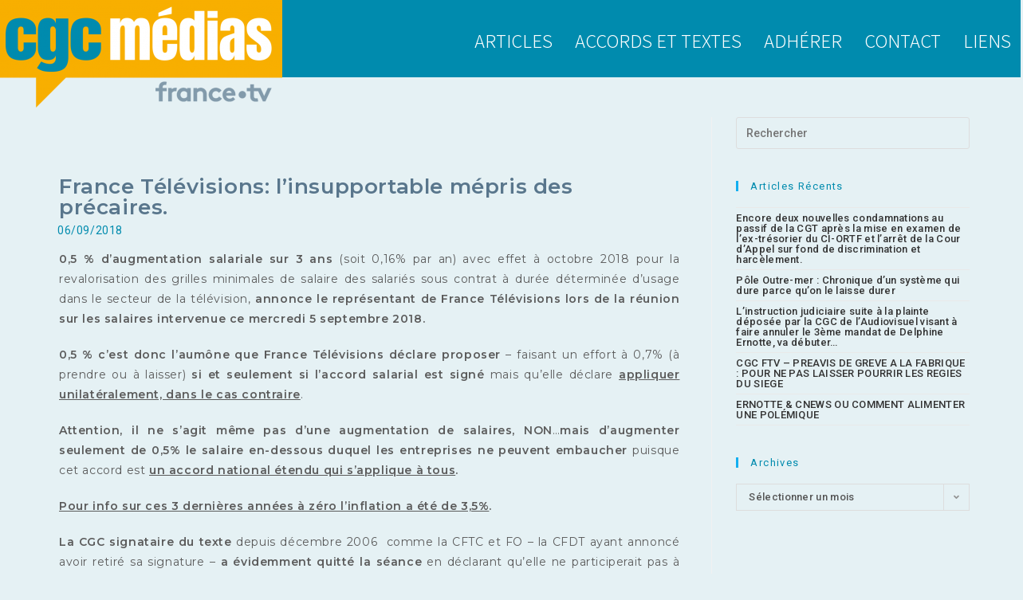

--- FILE ---
content_type: text/html; charset=UTF-8
request_url: https://cgc-medias.fr/france-televisions-linsupportable-mepris-des-precaires/
body_size: 13913
content:
<!DOCTYPE html>
<html class="html" dir="ltr" lang="fr-FR"
	prefix="og: https://ogp.me/ns#" >
<head>
	<meta charset="UTF-8">
	<link rel="profile" href="https://gmpg.org/xfn/11">

	<title>France Télévisions: l’insupportable mépris des précaires. | Snpca-Cgc France Télévisions</title>

		<!-- All in One SEO 4.2.9 - aioseo.com -->
		<meta name="robots" content="max-image-preview:large" />
		<link rel="canonical" href="https://cgc-medias.fr/france-televisions-linsupportable-mepris-des-precaires/" />
		<meta name="generator" content="All in One SEO (AIOSEO) 4.2.9 " />
		<meta property="og:locale" content="fr_FR" />
		<meta property="og:site_name" content="Snpca-Cgc France Télévisions | Au service de tous les salariés" />
		<meta property="og:type" content="article" />
		<meta property="og:title" content="France Télévisions: l’insupportable mépris des précaires. | Snpca-Cgc France Télévisions" />
		<meta property="og:url" content="https://cgc-medias.fr/france-televisions-linsupportable-mepris-des-precaires/" />
		<meta property="article:published_time" content="2018-09-06T08:53:44+00:00" />
		<meta property="article:modified_time" content="2019-09-13T11:46:38+00:00" />
		<meta name="twitter:card" content="summary" />
		<meta name="twitter:title" content="France Télévisions: l’insupportable mépris des précaires. | Snpca-Cgc France Télévisions" />
		<script type="application/ld+json" class="aioseo-schema">
			{"@context":"https:\/\/schema.org","@graph":[{"@type":"Article","@id":"https:\/\/cgc-medias.fr\/france-televisions-linsupportable-mepris-des-precaires\/#article","name":"France T\u00e9l\u00e9visions: l\u2019insupportable m\u00e9pris des pr\u00e9caires. | Snpca-Cgc France T\u00e9l\u00e9visions","headline":"France T\u00e9l\u00e9visions: l\u2019insupportable m\u00e9pris des pr\u00e9caires.","author":{"@id":"https:\/\/cgc-medias.fr\/author\/cgc-medias-2\/#author"},"publisher":{"@id":"https:\/\/cgc-medias.fr\/#organization"},"datePublished":"2018-09-06T08:53:44+02:00","dateModified":"2019-09-13T11:46:38+02:00","inLanguage":"fr-FR","mainEntityOfPage":{"@id":"https:\/\/cgc-medias.fr\/france-televisions-linsupportable-mepris-des-precaires\/#webpage"},"isPartOf":{"@id":"https:\/\/cgc-medias.fr\/france-televisions-linsupportable-mepris-des-precaires\/#webpage"},"articleSection":"Articles, Non class\u00e9"},{"@type":"BreadcrumbList","@id":"https:\/\/cgc-medias.fr\/france-televisions-linsupportable-mepris-des-precaires\/#breadcrumblist","itemListElement":[{"@type":"ListItem","@id":"https:\/\/cgc-medias.fr\/#listItem","position":1,"item":{"@type":"WebPage","@id":"https:\/\/cgc-medias.fr\/","name":"Accueil","description":"Au service de tous les salari\u00e9s","url":"https:\/\/cgc-medias.fr\/"},"nextItem":"https:\/\/cgc-medias.fr\/france-televisions-linsupportable-mepris-des-precaires\/#listItem"},{"@type":"ListItem","@id":"https:\/\/cgc-medias.fr\/france-televisions-linsupportable-mepris-des-precaires\/#listItem","position":2,"item":{"@type":"WebPage","@id":"https:\/\/cgc-medias.fr\/france-televisions-linsupportable-mepris-des-precaires\/","name":"France T\u00e9l\u00e9visions: l\u2019insupportable m\u00e9pris des pr\u00e9caires.","url":"https:\/\/cgc-medias.fr\/france-televisions-linsupportable-mepris-des-precaires\/"},"previousItem":"https:\/\/cgc-medias.fr\/#listItem"}]},{"@type":"Organization","@id":"https:\/\/cgc-medias.fr\/#organization","name":"Snpca-Cgc France T\u00e9l\u00e9visions","url":"https:\/\/cgc-medias.fr\/"},{"@type":"Person","@id":"https:\/\/cgc-medias.fr\/author\/cgc-medias-2\/#author","url":"https:\/\/cgc-medias.fr\/author\/cgc-medias-2\/","name":"CGC-MEDIAS","image":{"@type":"ImageObject","@id":"https:\/\/cgc-medias.fr\/france-televisions-linsupportable-mepris-des-precaires\/#authorImage","url":"https:\/\/secure.gravatar.com\/avatar\/612860e9cc6661f470d327e80b658f6a?s=96&d=mm&r=g","width":96,"height":96,"caption":"CGC-MEDIAS"}},{"@type":"WebPage","@id":"https:\/\/cgc-medias.fr\/france-televisions-linsupportable-mepris-des-precaires\/#webpage","url":"https:\/\/cgc-medias.fr\/france-televisions-linsupportable-mepris-des-precaires\/","name":"France T\u00e9l\u00e9visions: l\u2019insupportable m\u00e9pris des pr\u00e9caires. | Snpca-Cgc France T\u00e9l\u00e9visions","inLanguage":"fr-FR","isPartOf":{"@id":"https:\/\/cgc-medias.fr\/#website"},"breadcrumb":{"@id":"https:\/\/cgc-medias.fr\/france-televisions-linsupportable-mepris-des-precaires\/#breadcrumblist"},"author":{"@id":"https:\/\/cgc-medias.fr\/author\/cgc-medias-2\/#author"},"creator":{"@id":"https:\/\/cgc-medias.fr\/author\/cgc-medias-2\/#author"},"datePublished":"2018-09-06T08:53:44+02:00","dateModified":"2019-09-13T11:46:38+02:00"},{"@type":"WebSite","@id":"https:\/\/cgc-medias.fr\/#website","url":"https:\/\/cgc-medias.fr\/","name":"Snpca-Cgc France T\u00e9l\u00e9visions","description":"Au service de tous les salari\u00e9s","inLanguage":"fr-FR","publisher":{"@id":"https:\/\/cgc-medias.fr\/#organization"}}]}
		</script>
		<!-- All in One SEO -->

<meta name="viewport" content="width=device-width, initial-scale=1"><link rel='dns-prefetch' href='//fonts.googleapis.com' />
<link rel='dns-prefetch' href='//s.w.org' />
<link rel="alternate" type="application/rss+xml" title="Snpca-Cgc France Télévisions &raquo; Flux" href="https://cgc-medias.fr/feed/" />
<link rel="alternate" type="application/rss+xml" title="Snpca-Cgc France Télévisions &raquo; Flux des commentaires" href="https://cgc-medias.fr/comments/feed/" />
		<!-- This site uses the Google Analytics by ExactMetrics plugin v8.11.1 - Using Analytics tracking - https://www.exactmetrics.com/ -->
		<!-- Note: ExactMetrics is not currently configured on this site. The site owner needs to authenticate with Google Analytics in the ExactMetrics settings panel. -->
					<!-- No tracking code set -->
				<!-- / Google Analytics by ExactMetrics -->
				<script>
			window._wpemojiSettings = {"baseUrl":"https:\/\/s.w.org\/images\/core\/emoji\/13.1.0\/72x72\/","ext":".png","svgUrl":"https:\/\/s.w.org\/images\/core\/emoji\/13.1.0\/svg\/","svgExt":".svg","source":{"concatemoji":"https:\/\/cgc-medias.fr\/wp-includes\/js\/wp-emoji-release.min.js?ver=5.8.12"}};
			!function(e,a,t){var n,r,o,i=a.createElement("canvas"),p=i.getContext&&i.getContext("2d");function s(e,t){var a=String.fromCharCode;p.clearRect(0,0,i.width,i.height),p.fillText(a.apply(this,e),0,0);e=i.toDataURL();return p.clearRect(0,0,i.width,i.height),p.fillText(a.apply(this,t),0,0),e===i.toDataURL()}function c(e){var t=a.createElement("script");t.src=e,t.defer=t.type="text/javascript",a.getElementsByTagName("head")[0].appendChild(t)}for(o=Array("flag","emoji"),t.supports={everything:!0,everythingExceptFlag:!0},r=0;r<o.length;r++)t.supports[o[r]]=function(e){if(!p||!p.fillText)return!1;switch(p.textBaseline="top",p.font="600 32px Arial",e){case"flag":return s([127987,65039,8205,9895,65039],[127987,65039,8203,9895,65039])?!1:!s([55356,56826,55356,56819],[55356,56826,8203,55356,56819])&&!s([55356,57332,56128,56423,56128,56418,56128,56421,56128,56430,56128,56423,56128,56447],[55356,57332,8203,56128,56423,8203,56128,56418,8203,56128,56421,8203,56128,56430,8203,56128,56423,8203,56128,56447]);case"emoji":return!s([10084,65039,8205,55357,56613],[10084,65039,8203,55357,56613])}return!1}(o[r]),t.supports.everything=t.supports.everything&&t.supports[o[r]],"flag"!==o[r]&&(t.supports.everythingExceptFlag=t.supports.everythingExceptFlag&&t.supports[o[r]]);t.supports.everythingExceptFlag=t.supports.everythingExceptFlag&&!t.supports.flag,t.DOMReady=!1,t.readyCallback=function(){t.DOMReady=!0},t.supports.everything||(n=function(){t.readyCallback()},a.addEventListener?(a.addEventListener("DOMContentLoaded",n,!1),e.addEventListener("load",n,!1)):(e.attachEvent("onload",n),a.attachEvent("onreadystatechange",function(){"complete"===a.readyState&&t.readyCallback()})),(n=t.source||{}).concatemoji?c(n.concatemoji):n.wpemoji&&n.twemoji&&(c(n.twemoji),c(n.wpemoji)))}(window,document,window._wpemojiSettings);
		</script>
		<style>
img.wp-smiley,
img.emoji {
	display: inline !important;
	border: none !important;
	box-shadow: none !important;
	height: 1em !important;
	width: 1em !important;
	margin: 0 .07em !important;
	vertical-align: -0.1em !important;
	background: none !important;
	padding: 0 !important;
}
</style>
	<link rel='stylesheet' id='wp-block-library-css'  href='https://cgc-medias.fr/wp-includes/css/dist/block-library/style.min.css?ver=5.8.12' media='all' />
<style id='wp-block-library-theme-inline-css'>
#start-resizable-editor-section{display:none}.wp-block-audio figcaption{color:#555;font-size:13px;text-align:center}.is-dark-theme .wp-block-audio figcaption{color:hsla(0,0%,100%,.65)}.wp-block-code{font-family:Menlo,Consolas,monaco,monospace;color:#1e1e1e;padding:.8em 1em;border:1px solid #ddd;border-radius:4px}.wp-block-embed figcaption{color:#555;font-size:13px;text-align:center}.is-dark-theme .wp-block-embed figcaption{color:hsla(0,0%,100%,.65)}.blocks-gallery-caption{color:#555;font-size:13px;text-align:center}.is-dark-theme .blocks-gallery-caption{color:hsla(0,0%,100%,.65)}.wp-block-image figcaption{color:#555;font-size:13px;text-align:center}.is-dark-theme .wp-block-image figcaption{color:hsla(0,0%,100%,.65)}.wp-block-pullquote{border-top:4px solid;border-bottom:4px solid;margin-bottom:1.75em;color:currentColor}.wp-block-pullquote__citation,.wp-block-pullquote cite,.wp-block-pullquote footer{color:currentColor;text-transform:uppercase;font-size:.8125em;font-style:normal}.wp-block-quote{border-left:.25em solid;margin:0 0 1.75em;padding-left:1em}.wp-block-quote cite,.wp-block-quote footer{color:currentColor;font-size:.8125em;position:relative;font-style:normal}.wp-block-quote.has-text-align-right{border-left:none;border-right:.25em solid;padding-left:0;padding-right:1em}.wp-block-quote.has-text-align-center{border:none;padding-left:0}.wp-block-quote.is-large,.wp-block-quote.is-style-large{border:none}.wp-block-search .wp-block-search__label{font-weight:700}.wp-block-group.has-background{padding:1.25em 2.375em;margin-top:0;margin-bottom:0}.wp-block-separator{border:none;border-bottom:2px solid;margin-left:auto;margin-right:auto;opacity:.4}.wp-block-separator:not(.is-style-wide):not(.is-style-dots){width:100px}.wp-block-separator.has-background:not(.is-style-dots){border-bottom:none;height:1px}.wp-block-separator.has-background:not(.is-style-wide):not(.is-style-dots){height:2px}.wp-block-table thead{border-bottom:3px solid}.wp-block-table tfoot{border-top:3px solid}.wp-block-table td,.wp-block-table th{padding:.5em;border:1px solid;word-break:normal}.wp-block-table figcaption{color:#555;font-size:13px;text-align:center}.is-dark-theme .wp-block-table figcaption{color:hsla(0,0%,100%,.65)}.wp-block-video figcaption{color:#555;font-size:13px;text-align:center}.is-dark-theme .wp-block-video figcaption{color:hsla(0,0%,100%,.65)}.wp-block-template-part.has-background{padding:1.25em 2.375em;margin-top:0;margin-bottom:0}#end-resizable-editor-section{display:none}
</style>
<link rel='stylesheet' id='eeb-css-frontend-css'  href='https://cgc-medias.fr/wp-content/plugins/email-encoder-bundle/core/includes/assets/css/style.css?ver=220204-103455' media='all' />
<link rel='stylesheet' id='dashicons-css'  href='https://cgc-medias.fr/wp-includes/css/dashicons.min.css?ver=5.8.12' media='all' />
<link rel='stylesheet' id='elementor-frontend-legacy-css'  href='https://cgc-medias.fr/wp-content/plugins/elementor/assets/css/frontend-legacy.min.css?ver=3.10.0' media='all' />
<link rel='stylesheet' id='elementor-frontend-css'  href='https://cgc-medias.fr/wp-content/plugins/elementor/assets/css/frontend.min.css?ver=3.10.0' media='all' />
<link rel='stylesheet' id='elementor-post-62-css'  href='https://cgc-medias.fr/wp-content/uploads/elementor/css/post-62.css?ver=1657275945' media='all' />
<link rel='stylesheet' id='font-awesome-css'  href='https://cgc-medias.fr/wp-content/themes/oceanwp/assets/fonts/fontawesome/css/all.min.css?ver=5.15.1' media='all' />
<link rel='stylesheet' id='simple-line-icons-css'  href='https://cgc-medias.fr/wp-content/themes/oceanwp/assets/css/third/simple-line-icons.min.css?ver=2.4.0' media='all' />
<link rel='stylesheet' id='oceanwp-style-css'  href='https://cgc-medias.fr/wp-content/themes/oceanwp/assets/css/style.min.css?ver=3.0.7' media='all' />
<link rel='stylesheet' id='oceanwp-google-font-montserrat-css'  href='//fonts.googleapis.com/css?family=Montserrat%3A100%2C200%2C300%2C400%2C500%2C600%2C700%2C800%2C900%2C100i%2C200i%2C300i%2C400i%2C500i%2C600i%2C700i%2C800i%2C900i&#038;subset=latin&#038;display=swap&#038;ver=5.8.12' media='all' />
<link rel='stylesheet' id='oceanwp-google-font-roboto-css'  href='//fonts.googleapis.com/css?family=Roboto%3A100%2C200%2C300%2C400%2C500%2C600%2C700%2C800%2C900%2C100i%2C200i%2C300i%2C400i%2C500i%2C600i%2C700i%2C800i%2C900i&#038;subset=latin&#038;display=swap&#038;ver=5.8.12' media='all' />
<link rel='stylesheet' id='elementor-icons-css'  href='https://cgc-medias.fr/wp-content/plugins/elementor/assets/lib/eicons/css/elementor-icons.min.css?ver=5.17.0' media='all' />
<link rel='stylesheet' id='elementor-post-1198-css'  href='https://cgc-medias.fr/wp-content/uploads/elementor/css/post-1198.css?ver=1657275945' media='all' />
<link rel='stylesheet' id='elementor-pro-css'  href='https://cgc-medias.fr/wp-content/plugins/elementor-pro/assets/css/frontend.min.css?ver=3.7.2' media='all' />
<link rel='stylesheet' id='font-awesome-5-all-css'  href='https://cgc-medias.fr/wp-content/plugins/elementor/assets/lib/font-awesome/css/all.min.css?ver=3.10.0' media='all' />
<link rel='stylesheet' id='font-awesome-4-shim-css'  href='https://cgc-medias.fr/wp-content/plugins/elementor/assets/lib/font-awesome/css/v4-shims.min.css?ver=3.10.0' media='all' />
<link rel='stylesheet' id='elementor-global-css'  href='https://cgc-medias.fr/wp-content/uploads/elementor/css/global.css?ver=1657275945' media='all' />
<link rel='stylesheet' id='elementor-post-80-css'  href='https://cgc-medias.fr/wp-content/uploads/elementor/css/post-80.css?ver=1657275945' media='all' />
<link rel='stylesheet' id='elementor-post-99-css'  href='https://cgc-medias.fr/wp-content/uploads/elementor/css/post-99.css?ver=1657275946' media='all' />
<link rel='stylesheet' id='elementor-post-92-css'  href='https://cgc-medias.fr/wp-content/uploads/elementor/css/post-92.css?ver=1657279537' media='all' />
<link rel='stylesheet' id='oe-widgets-style-css'  href='https://cgc-medias.fr/wp-content/plugins/ocean-extra/assets/css/widgets.css?ver=5.8.12' media='all' />
<link rel='stylesheet' id='osh-styles-css'  href='https://cgc-medias.fr/wp-content/plugins/ocean-sticky-header/assets/css/style.min.css?ver=5.8.12' media='all' />
<link rel='stylesheet' id='google-fonts-1-css'  href='https://fonts.googleapis.com/css?family=Teko%3A100%2C100italic%2C200%2C200italic%2C300%2C300italic%2C400%2C400italic%2C500%2C500italic%2C600%2C600italic%2C700%2C700italic%2C800%2C800italic%2C900%2C900italic%7CRoboto%3A100%2C100italic%2C200%2C200italic%2C300%2C300italic%2C400%2C400italic%2C500%2C500italic%2C600%2C600italic%2C700%2C700italic%2C800%2C800italic%2C900%2C900italic%7CRoboto+Slab%3A100%2C100italic%2C200%2C200italic%2C300%2C300italic%2C400%2C400italic%2C500%2C500italic%2C600%2C600italic%2C700%2C700italic%2C800%2C800italic%2C900%2C900italic%7CNoto+Sans+JP%3A100%2C100italic%2C200%2C200italic%2C300%2C300italic%2C400%2C400italic%2C500%2C500italic%2C600%2C600italic%2C700%2C700italic%2C800%2C800italic%2C900%2C900italic%7CMontserrat%3A100%2C100italic%2C200%2C200italic%2C300%2C300italic%2C400%2C400italic%2C500%2C500italic%2C600%2C600italic%2C700%2C700italic%2C800%2C800italic%2C900%2C900italic%7COswald%3A100%2C100italic%2C200%2C200italic%2C300%2C300italic%2C400%2C400italic%2C500%2C500italic%2C600%2C600italic%2C700%2C700italic%2C800%2C800italic%2C900%2C900italic&#038;display=auto&#038;ver=5.8.12' media='all' />
<link rel='stylesheet' id='elementor-icons-shared-0-css'  href='https://cgc-medias.fr/wp-content/plugins/elementor/assets/lib/font-awesome/css/fontawesome.min.css?ver=5.15.3' media='all' />
<link rel='stylesheet' id='elementor-icons-fa-brands-css'  href='https://cgc-medias.fr/wp-content/plugins/elementor/assets/lib/font-awesome/css/brands.min.css?ver=5.15.3' media='all' />
<link rel="preconnect" href="https://fonts.gstatic.com/" crossorigin><script src='https://cgc-medias.fr/wp-includes/js/jquery/jquery.min.js?ver=3.6.0' id='jquery-core-js'></script>
<script src='https://cgc-medias.fr/wp-includes/js/jquery/jquery-migrate.min.js?ver=3.3.2' id='jquery-migrate-js'></script>
<script src='https://cgc-medias.fr/wp-content/plugins/email-encoder-bundle/core/includes/assets/js/custom.js?ver=220204-103455' id='eeb-js-frontend-js'></script>
<script src='https://cgc-medias.fr/wp-content/themes/oceanwp/assets/js/vendors/smoothscroll.min.js?ver=3.0.7' id='ow-smoothscroll-js'></script>
<script src='https://cgc-medias.fr/wp-content/plugins/elementor/assets/lib/font-awesome/js/v4-shims.min.js?ver=3.10.0' id='font-awesome-4-shim-js'></script>
<link rel="https://api.w.org/" href="https://cgc-medias.fr/wp-json/" /><link rel="alternate" type="application/json" href="https://cgc-medias.fr/wp-json/wp/v2/posts/126" /><link rel="EditURI" type="application/rsd+xml" title="RSD" href="https://cgc-medias.fr/xmlrpc.php?rsd" />
<link rel="wlwmanifest" type="application/wlwmanifest+xml" href="https://cgc-medias.fr/wp-includes/wlwmanifest.xml" /> 
<meta name="generator" content="WordPress 5.8.12" />
<link rel='shortlink' href='https://cgc-medias.fr/?p=126' />
<link rel="alternate" type="application/json+oembed" href="https://cgc-medias.fr/wp-json/oembed/1.0/embed?url=https%3A%2F%2Fcgc-medias.fr%2Ffrance-televisions-linsupportable-mepris-des-precaires%2F" />
<link rel="alternate" type="text/xml+oembed" href="https://cgc-medias.fr/wp-json/oembed/1.0/embed?url=https%3A%2F%2Fcgc-medias.fr%2Ffrance-televisions-linsupportable-mepris-des-precaires%2F&#038;format=xml" />
<link rel="icon" href="https://cgc-medias.fr/wp-content/uploads/2019/09/cropped-icone-512-5-32x32.png" sizes="32x32" />
<link rel="icon" href="https://cgc-medias.fr/wp-content/uploads/2019/09/cropped-icone-512-5-192x192.png" sizes="192x192" />
<link rel="apple-touch-icon" href="https://cgc-medias.fr/wp-content/uploads/2019/09/cropped-icone-512-5-180x180.png" />
<meta name="msapplication-TileImage" content="https://cgc-medias.fr/wp-content/uploads/2019/09/cropped-icone-512-5-270x270.png" />
<!-- OceanWP CSS -->
<style type="text/css">
/* General CSS */body,.has-parallax-footer:not(.separate-layout) #main{background-color:#e5f1f4}a:hover{color:rgba(89,118,140,0.21)}a:hover .owp-icon use{stroke:rgba(89,118,140,0.21)}.page-header,.has-transparent-header .page-header{padding:0 0 34px 0}/* Header CSS */#site-header.has-header-media .overlay-header-media{background-color:rgba(0,0,0,0.5)}/* Footer Widgets CSS */#footer-widgets{padding:0}/* Sticky Header CSS */body .is-sticky #site-header.fixed-scroll #site-header-inner{padding:0}/* Typography CSS */body{font-family:Verdana,Geneva,sans-serif;font-weight:500;font-size:20px;color:#01001c;letter-spacing:.6px}h1{font-family:Montserrat;font-weight:400;font-size:27px;color:#008bae}h2{font-family:Montserrat;font-weight:400;font-size:17px;color:#59768c}.sidebar-box .widget-title{font-family:Roboto;color:#008bae;letter-spacing:1.4px}.sidebar-box,.footer-box{font-family:Roboto;font-style:normal;color:#008bae;line-height:1;letter-spacing:.3px}
</style></head>

<body class="post-template-default single single-post postid-126 single-format-standard wp-embed-responsive oceanwp-theme dropdown-mobile no-header-border default-breakpoint has-sidebar content-right-sidebar post-in-category-articles post-in-category-non-classe page-header-disabled has-fixed-footer elementor-default elementor-kit-1198 elementor-page-92" itemscope="itemscope" itemtype="https://schema.org/Article">

	
	
	<div id="outer-wrap" class="site clr">

		<a class="skip-link screen-reader-text" href="#main">Skip to content</a>

		
		<div id="wrap" class="clr">

			
			
<header id="site-header" class="clr fixed-scroll fixed-header slide-effect has-sticky-mobile no-shadow" data-height="0" itemscope="itemscope" itemtype="https://schema.org/WPHeader" role="banner">

			<div data-elementor-type="header" data-elementor-id="80" class="elementor elementor-80 elementor-location-header">
					<div class="elementor-section-wrap">
								<section class="elementor-section elementor-top-section elementor-element elementor-element-7f823f76 elementor-section-stretched elementor-section-full_width elementor-section-content-top elementor-section-height-min-height elementor-hidden-tablet elementor-hidden-phone elementor-section-height-default elementor-section-items-middle" data-id="7f823f76" data-element_type="section" data-settings="{&quot;stretch_section&quot;:&quot;section-stretched&quot;,&quot;background_background&quot;:&quot;classic&quot;}">
						<div class="elementor-container elementor-column-gap-no">
							<div class="elementor-row">
					<div class="elementor-column elementor-col-50 elementor-top-column elementor-element elementor-element-42ed98b0" data-id="42ed98b0" data-element_type="column" data-settings="{&quot;background_background&quot;:&quot;classic&quot;}">
			<div class="elementor-column-wrap elementor-element-populated">
							<div class="elementor-widget-wrap">
						<div class="elementor-element elementor-element-32d7089e elementor-widget elementor-widget-image" data-id="32d7089e" data-element_type="widget" data-widget_type="image.default">
				<div class="elementor-widget-container">
								<div class="elementor-image">
													<a href="https://cgc-medias.fr/">
							<img src="https://cgc-medias.fr/wp-content/uploads/elementor/thumbs/logo_interne_ok-2-odpcsw6ssp4vssk3obkmy7qm9yni6pmjfa16qkoc40.png" title="logo_interne_ok" alt="logo_interne_ok" loading="lazy" />								</a>
														</div>
						</div>
				</div>
						</div>
					</div>
		</div>
				<div class="elementor-column elementor-col-50 elementor-top-column elementor-element elementor-element-a5bf4a5" data-id="a5bf4a5" data-element_type="column" data-settings="{&quot;background_background&quot;:&quot;classic&quot;}">
			<div class="elementor-column-wrap elementor-element-populated">
							<div class="elementor-widget-wrap">
						<div class="elementor-element elementor-element-3f831b48 elementor-nav-menu__align-right elementor-nav-menu--dropdown-tablet elementor-nav-menu__text-align-aside elementor-nav-menu--toggle elementor-nav-menu--burger elementor-widget elementor-widget-nav-menu" data-id="3f831b48" data-element_type="widget" data-settings="{&quot;submenu_icon&quot;:{&quot;value&quot;:&quot;&lt;i class=\&quot;\&quot;&gt;&lt;\/i&gt;&quot;,&quot;library&quot;:&quot;&quot;},&quot;layout&quot;:&quot;horizontal&quot;,&quot;toggle&quot;:&quot;burger&quot;}" data-widget_type="nav-menu.default">
				<div class="elementor-widget-container">
						<nav migration_allowed="1" migrated="0" role="navigation" class="elementor-nav-menu--main elementor-nav-menu__container elementor-nav-menu--layout-horizontal e--pointer-none">
				<ul id="menu-1-3f831b48" class="elementor-nav-menu"><li class="menu-item menu-item-type-taxonomy menu-item-object-category current-post-ancestor current-menu-parent current-post-parent menu-item-42"><a href="https://cgc-medias.fr/category/articles/" class="elementor-item">Articles</a></li>
<li class="menu-item menu-item-type-custom menu-item-object-custom menu-item-786"><a href="https://cgc-medias.fr/index.php/accords-et-textes/" class="elementor-item">Accords et textes</a></li>
<li class="menu-item menu-item-type-custom menu-item-object-custom menu-item-782"><a href="https://cgc-medias.fr/index.php/adherer/" class="elementor-item">Adhérer</a></li>
<li class="menu-item menu-item-type-custom menu-item-object-custom menu-item-691"><a href="https://cgc-medias.fr/index.php/contact/" class="elementor-item">Contact</a></li>
<li class="menu-item menu-item-type-custom menu-item-object-custom menu-item-790"><a href="https://cgc-medias.fr/index.php/liens/" class="elementor-item">Liens</a></li>
</ul>			</nav>
					<div class="elementor-menu-toggle" role="button" tabindex="0" aria-label="Permuter le menu" aria-expanded="false">
			<i aria-hidden="true" role="presentation" class="elementor-menu-toggle__icon--open eicon-menu-bar"></i><i aria-hidden="true" role="presentation" class="elementor-menu-toggle__icon--close eicon-close"></i>			<span class="elementor-screen-only">Menu</span>
		</div>
			<nav class="elementor-nav-menu--dropdown elementor-nav-menu__container" role="navigation" aria-hidden="true">
				<ul id="menu-2-3f831b48" class="elementor-nav-menu"><li class="menu-item menu-item-type-taxonomy menu-item-object-category current-post-ancestor current-menu-parent current-post-parent menu-item-42"><a href="https://cgc-medias.fr/category/articles/" class="elementor-item" tabindex="-1">Articles</a></li>
<li class="menu-item menu-item-type-custom menu-item-object-custom menu-item-786"><a href="https://cgc-medias.fr/index.php/accords-et-textes/" class="elementor-item" tabindex="-1">Accords et textes</a></li>
<li class="menu-item menu-item-type-custom menu-item-object-custom menu-item-782"><a href="https://cgc-medias.fr/index.php/adherer/" class="elementor-item" tabindex="-1">Adhérer</a></li>
<li class="menu-item menu-item-type-custom menu-item-object-custom menu-item-691"><a href="https://cgc-medias.fr/index.php/contact/" class="elementor-item" tabindex="-1">Contact</a></li>
<li class="menu-item menu-item-type-custom menu-item-object-custom menu-item-790"><a href="https://cgc-medias.fr/index.php/liens/" class="elementor-item" tabindex="-1">Liens</a></li>
</ul>			</nav>
				</div>
				</div>
						</div>
					</div>
		</div>
								</div>
					</div>
		</section>
				<section class="elementor-section elementor-top-section elementor-element elementor-element-be91705 elementor-section-stretched elementor-section-full_width elementor-section-content-top elementor-section-height-min-height elementor-hidden-desktop elementor-section-height-default elementor-section-items-middle" data-id="be91705" data-element_type="section" data-settings="{&quot;stretch_section&quot;:&quot;section-stretched&quot;,&quot;background_background&quot;:&quot;classic&quot;}">
						<div class="elementor-container elementor-column-gap-no">
							<div class="elementor-row">
					<div class="elementor-column elementor-col-50 elementor-top-column elementor-element elementor-element-11d8c17" data-id="11d8c17" data-element_type="column" data-settings="{&quot;background_background&quot;:&quot;classic&quot;}">
			<div class="elementor-column-wrap elementor-element-populated">
							<div class="elementor-widget-wrap">
						<div class="elementor-element elementor-element-068e27a elementor-widget elementor-widget-image" data-id="068e27a" data-element_type="widget" data-widget_type="image.default">
				<div class="elementor-widget-container">
								<div class="elementor-image">
													<a href="https://cgc-medias.fr/">
							<img src="https://cgc-medias.fr/wp-content/uploads/elementor/thumbs/logo_interne_ok-2-odpcsw6ssp4vssk3obkmy7qm9yni6pmjfa16qkoc40.png" title="logo_interne_ok" alt="logo_interne_ok" loading="lazy" />								</a>
														</div>
						</div>
				</div>
						</div>
					</div>
		</div>
				<div class="elementor-column elementor-col-50 elementor-top-column elementor-element elementor-element-2ef9053" data-id="2ef9053" data-element_type="column" data-settings="{&quot;background_background&quot;:&quot;classic&quot;}">
			<div class="elementor-column-wrap elementor-element-populated">
							<div class="elementor-widget-wrap">
						<div class="elementor-element elementor-element-0fedafa elementor-nav-menu__align-right elementor-nav-menu--dropdown-tablet elementor-nav-menu__text-align-aside elementor-nav-menu--toggle elementor-nav-menu--burger elementor-widget elementor-widget-nav-menu" data-id="0fedafa" data-element_type="widget" data-settings="{&quot;submenu_icon&quot;:{&quot;value&quot;:&quot;&lt;i class=\&quot;\&quot;&gt;&lt;\/i&gt;&quot;,&quot;library&quot;:&quot;&quot;},&quot;layout&quot;:&quot;horizontal&quot;,&quot;toggle&quot;:&quot;burger&quot;}" data-widget_type="nav-menu.default">
				<div class="elementor-widget-container">
						<nav migration_allowed="1" migrated="0" role="navigation" class="elementor-nav-menu--main elementor-nav-menu__container elementor-nav-menu--layout-horizontal e--pointer-none">
				<ul id="menu-1-0fedafa" class="elementor-nav-menu"><li class="menu-item menu-item-type-taxonomy menu-item-object-category current-post-ancestor current-menu-parent current-post-parent menu-item-42"><a href="https://cgc-medias.fr/category/articles/" class="elementor-item">Articles</a></li>
<li class="menu-item menu-item-type-custom menu-item-object-custom menu-item-786"><a href="https://cgc-medias.fr/index.php/accords-et-textes/" class="elementor-item">Accords et textes</a></li>
<li class="menu-item menu-item-type-custom menu-item-object-custom menu-item-782"><a href="https://cgc-medias.fr/index.php/adherer/" class="elementor-item">Adhérer</a></li>
<li class="menu-item menu-item-type-custom menu-item-object-custom menu-item-691"><a href="https://cgc-medias.fr/index.php/contact/" class="elementor-item">Contact</a></li>
<li class="menu-item menu-item-type-custom menu-item-object-custom menu-item-790"><a href="https://cgc-medias.fr/index.php/liens/" class="elementor-item">Liens</a></li>
</ul>			</nav>
					<div class="elementor-menu-toggle" role="button" tabindex="0" aria-label="Permuter le menu" aria-expanded="false">
			<i aria-hidden="true" role="presentation" class="elementor-menu-toggle__icon--open eicon-menu-bar"></i><i aria-hidden="true" role="presentation" class="elementor-menu-toggle__icon--close eicon-close"></i>			<span class="elementor-screen-only">Menu</span>
		</div>
			<nav class="elementor-nav-menu--dropdown elementor-nav-menu__container" role="navigation" aria-hidden="true">
				<ul id="menu-2-0fedafa" class="elementor-nav-menu"><li class="menu-item menu-item-type-taxonomy menu-item-object-category current-post-ancestor current-menu-parent current-post-parent menu-item-42"><a href="https://cgc-medias.fr/category/articles/" class="elementor-item" tabindex="-1">Articles</a></li>
<li class="menu-item menu-item-type-custom menu-item-object-custom menu-item-786"><a href="https://cgc-medias.fr/index.php/accords-et-textes/" class="elementor-item" tabindex="-1">Accords et textes</a></li>
<li class="menu-item menu-item-type-custom menu-item-object-custom menu-item-782"><a href="https://cgc-medias.fr/index.php/adherer/" class="elementor-item" tabindex="-1">Adhérer</a></li>
<li class="menu-item menu-item-type-custom menu-item-object-custom menu-item-691"><a href="https://cgc-medias.fr/index.php/contact/" class="elementor-item" tabindex="-1">Contact</a></li>
<li class="menu-item menu-item-type-custom menu-item-object-custom menu-item-790"><a href="https://cgc-medias.fr/index.php/liens/" class="elementor-item" tabindex="-1">Liens</a></li>
</ul>			</nav>
				</div>
				</div>
						</div>
					</div>
		</div>
								</div>
					</div>
		</section>
							</div>
				</div>
		
</header><!-- #site-header -->


			
			<main id="main" class="site-main clr"  role="main">

				
	
	<div id="content-wrap" class="container clr">

		
		<div id="primary" class="content-area clr">

			
			<div id="content" class="site-content clr">

				
						<div data-elementor-type="single" data-elementor-id="92" class="elementor elementor-92 elementor-location-single post-126 post type-post status-publish format-standard hentry category-articles category-non-classe entry">
					<div class="elementor-section-wrap">
								<section class="elementor-section elementor-top-section elementor-element elementor-element-af3fc8a elementor-section-boxed elementor-section-height-default elementor-section-height-default" data-id="af3fc8a" data-element_type="section">
						<div class="elementor-container elementor-column-gap-default">
							<div class="elementor-row">
					<div class="elementor-column elementor-col-100 elementor-top-column elementor-element elementor-element-34f6cbf" data-id="34f6cbf" data-element_type="column">
			<div class="elementor-column-wrap elementor-element-populated">
							<div class="elementor-widget-wrap">
						<div class="elementor-element elementor-element-7eabc0d elementor-widget elementor-widget-theme-post-title elementor-page-title elementor-widget-heading" data-id="7eabc0d" data-element_type="widget" data-widget_type="theme-post-title.default">
				<div class="elementor-widget-container">
			<h1 class="elementor-heading-title elementor-size-default">France Télévisions: l’insupportable mépris des précaires.</h1>		</div>
				</div>
				<div class="elementor-element elementor-element-b9e4536 elementor-align-left elementor-widget elementor-widget-post-info" data-id="b9e4536" data-element_type="widget" data-widget_type="post-info.default">
				<div class="elementor-widget-container">
					<ul class="elementor-icon-list-items elementor-post-info">
								<li class="elementor-icon-list-item elementor-repeater-item-8d7f353" itemprop="datePublished">
													<span class="elementor-icon-list-text elementor-post-info__item elementor-post-info__item--type-date">
										06/09/2018					</span>
								</li>
				</ul>
				</div>
				</div>
				<div class="elementor-element elementor-element-ff0f279 elementor-widget elementor-widget-theme-post-content" data-id="ff0f279" data-element_type="widget" data-widget_type="theme-post-content.default">
				<div class="elementor-widget-container">
			<p><strong>0,5 % d’augmentation salariale sur 3 ans</strong> (soit 0,16% par an) avec effet à octobre 2018 pour la revalorisation des grilles minimales de salaire des salariés sous contrat à durée déterminée d’usage dans le secteur de la télévision, <strong>annonce le représentant de France Télévisions lors de la réunion sur les salaires intervenue ce mercredi 5 septembre 2018.</strong></p>
<p><strong>0,5 % c’est donc l’aumône que France Télévisions déclare proposer</strong> &#8211; faisant un effort à 0,7% (à prendre ou à laisser) <strong>si et seulement si l’accord salarial est signé</strong> mais qu’elle déclare <strong><u>appliquer unilatéralement, dans le cas contraire</u></strong>.<strong> </strong></p>
<p><strong>Attention, il ne s’agit même pas d’une augmentation de salaires, NON</strong>…<strong>mais d’augmenter seulement de 0,5% le salaire en-dessous duquel les entreprises ne peuvent embaucher</strong> puisque cet accord est <strong><u>un accord national étendu qui s’applique à tous</u>.</strong></p>
<p><strong><u>Pour info sur ces 3 dernières années à zéro l’inflation a été de 3,5%</u></strong><strong>.   </strong></p>
<p><strong>La CGC signataire du texte</strong> depuis décembre 2006  comme la CFTC et FO – la CFDT ayant annoncé avoir retiré sa signature – <strong>a évidemment quitté la séance</strong> en déclarant qu’elle ne participerait pas à cette invraisemblable provocation de France Télévisions et ne reviendrait que<strong> lorsque le collège des employeurs se sera mis d’accord. </strong></p>
<p><strong>En effet, il faut souligner que <u>TF1 ainsi que  les autres entreprises de télévision du Privé ne sont heureusement pas sur cette indécente position</u>&#8230;</strong>c&rsquo;est d&rsquo;ailleurs tout à leur honneur.</p>
<p>Tout ça serait donc <strong>la faute à Emmanuel Macron et à son gouvernement qui pressure la télévision publique <u>avec</u></strong><u> <strong>les millions d’économies demandées</strong></u> dont Delphine Ernotte affirmait pourtant  qu’elles étaient faisables !<strong> </strong></p>
<p><strong>Il faut faire des économies à tous les niveaux le groupe …on en fait partout prétend le groupe !  </strong></p>
<p><strong>Autrement dit, si depuis 2015 date de la dernière négociation sur les salaires</strong> (NAO) <strong><u>pourtant légalement obligatoire chaque année</u></strong>, France Télévisions n&rsquo;a rien donné&#8230;elle va quasiment continuer que ça plaise ou pas !</p>
<p><strong> </strong></p>
<p>&nbsp;</p>
<p>&nbsp;</p>
		</div>
				</div>
				<div class="elementor-element elementor-element-b5e7722 elementor-post-navigation-borders-yes elementor-widget elementor-widget-post-navigation" data-id="b5e7722" data-element_type="widget" data-widget_type="post-navigation.default">
				<div class="elementor-widget-container">
					<div class="elementor-post-navigation">
			<div class="elementor-post-navigation__prev elementor-post-navigation__link">
				<a href="https://cgc-medias.fr/disparition-de-france-o-france-4-france-5selon-la-presse-et-peut-etre-meme-des-premieresenterrements-en-bonne-et-dues-formes-sur-fond-de-silences-assourdissants/" rel="prev"><span class="post-navigation__arrow-wrapper post-navigation__arrow-prev"><i class="fa fa-angle-left" aria-hidden="true"></i><span class="elementor-screen-only">Précédent</span></span><span class="elementor-post-navigation__link__prev"><span class="post-navigation__prev--label">Précédent</span><span class="post-navigation__prev--title">Disparition de France Ô, France 4 (France 5 selon la Presse) et peut-être même des Premières…Enterrements en «bonne» et dues formes sur fond de silences assourdissants.</span></span></a>			</div>
							<div class="elementor-post-navigation__separator-wrapper">
					<div class="elementor-post-navigation__separator"></div>
				</div>
						<div class="elementor-post-navigation__next elementor-post-navigation__link">
				<a href="https://cgc-medias.fr/intermittents-cdd-pigistes-cachetiers-elections-piege-a-jours/" rel="next"><span class="elementor-post-navigation__link__next"><span class="post-navigation__next--label">Suivant</span><span class="post-navigation__next--title">Intermittents, CDD, pigistes, cachetiers : élections piège à jours</span></span><span class="post-navigation__arrow-wrapper post-navigation__arrow-next"><i class="fa fa-angle-right" aria-hidden="true"></i><span class="elementor-screen-only">Suivant</span></span></a>			</div>
		</div>
				</div>
				</div>
						</div>
					</div>
		</div>
								</div>
					</div>
		</section>
							</div>
				</div>
		
				
			</div><!-- #content -->

			
		</div><!-- #primary -->

		

<aside id="right-sidebar" class="sidebar-container widget-area sidebar-primary" itemscope="itemscope" itemtype="https://schema.org/WPSideBar" role="complementary" aria-label="Primary Sidebar">

	
	<div id="right-sidebar-inner" class="clr">

		<div id="search-2" class="sidebar-box widget_search clr">
<form role="search" method="get" class="searchform" action="https://cgc-medias.fr/">
	<label for="ocean-search-form-1">
		<span class="screen-reader-text">Search this website</span>
		<input type="search" id="ocean-search-form-1" class="field" autocomplete="off" placeholder="Rechercher" name="s">
			</label>
	</form>
</div>
		<div id="recent-posts-2" class="sidebar-box widget_recent_entries clr">
		<h4 class="widget-title">Articles récents</h4>
		<ul>
											<li>
					<a href="https://cgc-medias.fr/encore-deux-nouvelles-condamnations-au-passif-de-la-cgt-apres-la-mise-en-examen-de-lex-tresorier-du-ci-ortf-et-larret-de-la-cour-dappel-sur-fond-de-discrimination-et-harcelement/">Encore deux nouvelles condamnations au passif de la CGT après la mise en examen de l&rsquo;ex-trésorier du CI-ORTF et l&rsquo;arrêt de la Cour d&rsquo;Appel sur fond de discrimination et harcèlement.</a>
									</li>
											<li>
					<a href="https://cgc-medias.fr/pole-outre-mer-chronique-dun-systeme-qui-dure-parce-quon-le-laisse-durer/">Pôle Outre-mer : Chronique d’un système qui dure parce qu’on le laisse durer</a>
									</li>
											<li>
					<a href="https://cgc-medias.fr/linstruction-judiciaire-suite-a-la-plainte-deposee-par-la-cgc-de-laudiovisuel-visant-a-faire-annuler-le-3eme-mandat-de-delphine-ernotte-va-debuter/">L&rsquo;instruction judiciaire suite à la plainte déposée par la CGC de l&rsquo;Audiovisuel visant à faire annuler le 3ème mandat de Delphine Ernotte, va débuter&#8230;</a>
									</li>
											<li>
					<a href="https://cgc-medias.fr/cgc-ftv-preavis-de-greve-a-la-fabrique-pour-ne-pas-laisser-pourrir-les-regies-du-siege/">CGC FTV &#8211; PREAVIS DE GREVE A LA FABRIQUE : POUR NE PAS LAISSER POURRIR LES REGIES DU SIEGE</a>
									</li>
											<li>
					<a href="https://cgc-medias.fr/ernotte-cnews-ou-comment-alimenter-une-polemique/">ERNOTTE &#038; CNEWS OU COMMENT ALIMENTER UNE POLÉMIQUE</a>
									</li>
					</ul>

		</div><div id="archives-2" class="sidebar-box widget_archive clr"><h4 class="widget-title">Archives</h4>		<label class="screen-reader-text" for="archives-dropdown-2">Archives</label>
		<select id="archives-dropdown-2" name="archive-dropdown">
			
			<option value="">Sélectionner un mois</option>
				<option value='https://cgc-medias.fr/2026/01/'> janvier 2026 &nbsp;(2)</option>
	<option value='https://cgc-medias.fr/2025/10/'> octobre 2025 &nbsp;(2)</option>
	<option value='https://cgc-medias.fr/2025/09/'> septembre 2025 &nbsp;(2)</option>
	<option value='https://cgc-medias.fr/2025/07/'> juillet 2025 &nbsp;(1)</option>
	<option value='https://cgc-medias.fr/2025/06/'> juin 2025 &nbsp;(3)</option>
	<option value='https://cgc-medias.fr/2025/05/'> mai 2025 &nbsp;(1)</option>
	<option value='https://cgc-medias.fr/2025/01/'> janvier 2025 &nbsp;(1)</option>
	<option value='https://cgc-medias.fr/2024/12/'> décembre 2024 &nbsp;(1)</option>
	<option value='https://cgc-medias.fr/2024/09/'> septembre 2024 &nbsp;(1)</option>
	<option value='https://cgc-medias.fr/2024/02/'> février 2024 &nbsp;(1)</option>
	<option value='https://cgc-medias.fr/2024/01/'> janvier 2024 &nbsp;(1)</option>
	<option value='https://cgc-medias.fr/2023/12/'> décembre 2023 &nbsp;(1)</option>
	<option value='https://cgc-medias.fr/2023/09/'> septembre 2023 &nbsp;(1)</option>
	<option value='https://cgc-medias.fr/2023/04/'> avril 2023 &nbsp;(1)</option>
	<option value='https://cgc-medias.fr/2023/03/'> mars 2023 &nbsp;(1)</option>
	<option value='https://cgc-medias.fr/2022/09/'> septembre 2022 &nbsp;(2)</option>
	<option value='https://cgc-medias.fr/2022/06/'> juin 2022 &nbsp;(5)</option>
	<option value='https://cgc-medias.fr/2022/04/'> avril 2022 &nbsp;(2)</option>
	<option value='https://cgc-medias.fr/2022/03/'> mars 2022 &nbsp;(1)</option>
	<option value='https://cgc-medias.fr/2022/02/'> février 2022 &nbsp;(1)</option>
	<option value='https://cgc-medias.fr/2021/10/'> octobre 2021 &nbsp;(1)</option>
	<option value='https://cgc-medias.fr/2021/09/'> septembre 2021 &nbsp;(2)</option>
	<option value='https://cgc-medias.fr/2021/08/'> août 2021 &nbsp;(1)</option>
	<option value='https://cgc-medias.fr/2021/06/'> juin 2021 &nbsp;(5)</option>
	<option value='https://cgc-medias.fr/2021/05/'> mai 2021 &nbsp;(1)</option>
	<option value='https://cgc-medias.fr/2021/03/'> mars 2021 &nbsp;(1)</option>
	<option value='https://cgc-medias.fr/2021/02/'> février 2021 &nbsp;(4)</option>
	<option value='https://cgc-medias.fr/2021/01/'> janvier 2021 &nbsp;(10)</option>
	<option value='https://cgc-medias.fr/2020/11/'> novembre 2020 &nbsp;(1)</option>
	<option value='https://cgc-medias.fr/2020/09/'> septembre 2020 &nbsp;(2)</option>
	<option value='https://cgc-medias.fr/2020/08/'> août 2020 &nbsp;(3)</option>
	<option value='https://cgc-medias.fr/2020/07/'> juillet 2020 &nbsp;(2)</option>
	<option value='https://cgc-medias.fr/2020/06/'> juin 2020 &nbsp;(2)</option>
	<option value='https://cgc-medias.fr/2020/04/'> avril 2020 &nbsp;(5)</option>
	<option value='https://cgc-medias.fr/2020/03/'> mars 2020 &nbsp;(3)</option>
	<option value='https://cgc-medias.fr/2020/02/'> février 2020 &nbsp;(2)</option>
	<option value='https://cgc-medias.fr/2020/01/'> janvier 2020 &nbsp;(5)</option>
	<option value='https://cgc-medias.fr/2019/12/'> décembre 2019 &nbsp;(3)</option>
	<option value='https://cgc-medias.fr/2019/11/'> novembre 2019 &nbsp;(5)</option>
	<option value='https://cgc-medias.fr/2019/10/'> octobre 2019 &nbsp;(6)</option>
	<option value='https://cgc-medias.fr/2019/09/'> septembre 2019 &nbsp;(3)</option>
	<option value='https://cgc-medias.fr/2019/06/'> juin 2019 &nbsp;(5)</option>
	<option value='https://cgc-medias.fr/2019/05/'> mai 2019 &nbsp;(11)</option>
	<option value='https://cgc-medias.fr/2019/04/'> avril 2019 &nbsp;(6)</option>
	<option value='https://cgc-medias.fr/2019/03/'> mars 2019 &nbsp;(14)</option>
	<option value='https://cgc-medias.fr/2019/02/'> février 2019 &nbsp;(5)</option>
	<option value='https://cgc-medias.fr/2019/01/'> janvier 2019 &nbsp;(3)</option>
	<option value='https://cgc-medias.fr/2018/12/'> décembre 2018 &nbsp;(6)</option>
	<option value='https://cgc-medias.fr/2018/11/'> novembre 2018 &nbsp;(5)</option>
	<option value='https://cgc-medias.fr/2018/10/'> octobre 2018 &nbsp;(12)</option>
	<option value='https://cgc-medias.fr/2018/09/'> septembre 2018 &nbsp;(12)</option>
	<option value='https://cgc-medias.fr/2018/07/'> juillet 2018 &nbsp;(3)</option>

		</select>

<script>
/* <![CDATA[ */
(function() {
	var dropdown = document.getElementById( "archives-dropdown-2" );
	function onSelectChange() {
		if ( dropdown.options[ dropdown.selectedIndex ].value !== '' ) {
			document.location.href = this.options[ this.selectedIndex ].value;
		}
	}
	dropdown.onchange = onSelectChange;
})();
/* ]]> */
</script>
			</div>
	</div><!-- #sidebar-inner -->

	
</aside><!-- #right-sidebar -->


	</div><!-- #content-wrap -->

	

	</main><!-- #main -->

	
	
			<div data-elementor-type="footer" data-elementor-id="99" class="elementor elementor-99 elementor-location-footer">
					<div class="elementor-section-wrap">
								<section class="elementor-section elementor-top-section elementor-element elementor-element-25be5f3 elementor-section-full_width elementor-section-stretched elementor-hidden-tablet elementor-hidden-phone elementor-section-height-default elementor-section-height-default" data-id="25be5f3" data-element_type="section" data-settings="{&quot;background_background&quot;:&quot;classic&quot;,&quot;stretch_section&quot;:&quot;section-stretched&quot;}">
						<div class="elementor-container elementor-column-gap-default">
							<div class="elementor-row">
					<div class="elementor-column elementor-col-100 elementor-top-column elementor-element elementor-element-0cb4baa" data-id="0cb4baa" data-element_type="column">
			<div class="elementor-column-wrap elementor-element-populated">
							<div class="elementor-widget-wrap">
						<section class="elementor-section elementor-inner-section elementor-element elementor-element-0b96fea elementor-section-content-middle elementor-section-boxed elementor-section-height-default elementor-section-height-default" data-id="0b96fea" data-element_type="section">
						<div class="elementor-container elementor-column-gap-no">
							<div class="elementor-row">
					<div class="elementor-column elementor-col-16 elementor-inner-column elementor-element elementor-element-938bf72" data-id="938bf72" data-element_type="column">
			<div class="elementor-column-wrap elementor-element-populated">
							<div class="elementor-widget-wrap">
						<div class="elementor-element elementor-element-18896d7 elementor-widget elementor-widget-heading" data-id="18896d7" data-element_type="widget" data-widget_type="heading.default">
				<div class="elementor-widget-container">
			<h2 class="elementor-heading-title elementor-size-default">En vidéo sur</h2>		</div>
				</div>
						</div>
					</div>
		</div>
				<div class="elementor-column elementor-col-16 elementor-inner-column elementor-element elementor-element-b7371e4" data-id="b7371e4" data-element_type="column">
			<div class="elementor-column-wrap elementor-element-populated">
							<div class="elementor-widget-wrap">
						<div class="elementor-element elementor-element-559bd03 elementor-icon-list--layout-inline elementor-mobile-align-left elementor-list-item-link-full_width elementor-widget elementor-widget-icon-list" data-id="559bd03" data-element_type="widget" data-widget_type="icon-list.default">
				<div class="elementor-widget-container">
					<ul class="elementor-icon-list-items elementor-inline-items">
							<li class="elementor-icon-list-item elementor-inline-item">
											<a href="https://www.youtube.com/channel/UCU7-U7z3_5qFhG0DLXDPUdQ" target="_blank">

												<span class="elementor-icon-list-icon">
							<i aria-hidden="true" class="fab fa-youtube"></i>						</span>
										<span class="elementor-icon-list-text">Youtube</span>
											</a>
									</li>
						</ul>
				</div>
				</div>
						</div>
					</div>
		</div>
				<div class="elementor-column elementor-col-16 elementor-inner-column elementor-element elementor-element-c0ef57e" data-id="c0ef57e" data-element_type="column">
			<div class="elementor-column-wrap elementor-element-populated">
							<div class="elementor-widget-wrap">
						<div class="elementor-element elementor-element-4d4dc91 elementor-widget elementor-widget-heading" data-id="4d4dc91" data-element_type="widget" data-widget_type="heading.default">
				<div class="elementor-widget-container">
			<h2 class="elementor-heading-title elementor-size-default"><a href="javascript:;" data-enc-email="pbagnpg[at]ptp-zrqvnf.se" class="mail-link" data-wpel-link="ignore"><span id="eeb-505425-467845"></span><script type="text/javascript">document.getElementById("eeb-505425-467845").innerHTML = eval(decodeURIComponent("%27%63%6f%6e%74%61%63%74%40%63%67%63%2d%6d%65%64%69%61%73%2e%66%72%27"))</script><noscript>*protected email*</noscript></a></h2>		</div>
				</div>
						</div>
					</div>
		</div>
				<div class="elementor-column elementor-col-16 elementor-inner-column elementor-element elementor-element-83e3ef2" data-id="83e3ef2" data-element_type="column">
			<div class="elementor-column-wrap elementor-element-populated">
							<div class="elementor-widget-wrap">
						<div class="elementor-element elementor-element-a62d378 elementor-widget elementor-widget-image" data-id="a62d378" data-element_type="widget" data-widget_type="image.default">
				<div class="elementor-widget-container">
								<div class="elementor-image">
												<img width="74" height="57" src="https://cgc-medias.fr/wp-content/uploads/2019/09/logo_SNPCA.png" class="attachment-full size-full wp-image-810" alt="" loading="lazy" />														</div>
						</div>
				</div>
						</div>
					</div>
		</div>
				<div class="elementor-column elementor-col-16 elementor-inner-column elementor-element elementor-element-67197a8" data-id="67197a8" data-element_type="column">
			<div class="elementor-column-wrap elementor-element-populated">
							<div class="elementor-widget-wrap">
						<div class="elementor-element elementor-element-0f592c8 elementor-widget elementor-widget-image" data-id="0f592c8" data-element_type="widget" data-widget_type="image.default">
				<div class="elementor-widget-container">
								<div class="elementor-image">
												<img width="40" height="43" src="https://cgc-medias.fr/wp-content/uploads/2019/09/logo_CGC.png" class="attachment-full size-full wp-image-811" alt="" loading="lazy" />														</div>
						</div>
				</div>
						</div>
					</div>
		</div>
				<div class="elementor-column elementor-col-16 elementor-inner-column elementor-element elementor-element-c496c4c" data-id="c496c4c" data-element_type="column">
			<div class="elementor-column-wrap elementor-element-populated">
							<div class="elementor-widget-wrap">
						<div class="elementor-element elementor-element-abe152d elementor-widget elementor-widget-heading" data-id="abe152d" data-element_type="widget" data-widget_type="heading.default">
				<div class="elementor-widget-container">
			<h2 class="elementor-heading-title elementor-size-default"><a href="javascript:;" data-enc-email="pbagnpg[at]ptp-zrqvnf.se" class="mail-link" data-wpel-link="ignore"> © CGC-MEDIAS 2019</a></h2>		</div>
				</div>
				<div class="elementor-element elementor-element-1179ebc elementor-widget elementor-widget-heading" data-id="1179ebc" data-element_type="widget" data-widget_type="heading.default">
				<div class="elementor-widget-container">
			<h2 class="elementor-heading-title elementor-size-default"><a href="https://cgc-medias.fr/mentions-legales/">Mentions légales</a></h2>		</div>
				</div>
						</div>
					</div>
		</div>
								</div>
					</div>
		</section>
						</div>
					</div>
		</div>
								</div>
					</div>
		</section>
				<section class="elementor-section elementor-top-section elementor-element elementor-element-c918ebb elementor-section-full_width elementor-section-stretched elementor-hidden-desktop elementor-section-height-default elementor-section-height-default" data-id="c918ebb" data-element_type="section" data-settings="{&quot;background_background&quot;:&quot;classic&quot;,&quot;stretch_section&quot;:&quot;section-stretched&quot;}">
						<div class="elementor-container elementor-column-gap-default">
							<div class="elementor-row">
					<div class="elementor-column elementor-col-100 elementor-top-column elementor-element elementor-element-7bd1bce" data-id="7bd1bce" data-element_type="column">
			<div class="elementor-column-wrap elementor-element-populated">
							<div class="elementor-widget-wrap">
						<section class="elementor-section elementor-inner-section elementor-element elementor-element-917cca3 elementor-section-content-middle elementor-section-boxed elementor-section-height-default elementor-section-height-default" data-id="917cca3" data-element_type="section">
						<div class="elementor-container elementor-column-gap-no">
							<div class="elementor-row">
					<div class="elementor-column elementor-col-14 elementor-inner-column elementor-element elementor-element-9e0af27" data-id="9e0af27" data-element_type="column">
			<div class="elementor-column-wrap elementor-element-populated">
							<div class="elementor-widget-wrap">
						<div class="elementor-element elementor-element-3680692 elementor-widget elementor-widget-heading" data-id="3680692" data-element_type="widget" data-widget_type="heading.default">
				<div class="elementor-widget-container">
			<h2 class="elementor-heading-title elementor-size-default">En vidéo sur</h2>		</div>
				</div>
						</div>
					</div>
		</div>
				<div class="elementor-column elementor-col-14 elementor-inner-column elementor-element elementor-element-d07c561" data-id="d07c561" data-element_type="column">
			<div class="elementor-column-wrap elementor-element-populated">
							<div class="elementor-widget-wrap">
						<div class="elementor-element elementor-element-2941a6b elementor-icon-list--layout-inline elementor-mobile-align-left elementor-list-item-link-full_width elementor-widget elementor-widget-icon-list" data-id="2941a6b" data-element_type="widget" data-widget_type="icon-list.default">
				<div class="elementor-widget-container">
					<ul class="elementor-icon-list-items elementor-inline-items">
							<li class="elementor-icon-list-item elementor-inline-item">
											<a href="https://www.youtube.com/channel/UCU7-U7z3_5qFhG0DLXDPUdQ" target="_blank">

												<span class="elementor-icon-list-icon">
							<i aria-hidden="true" class="fab fa-youtube"></i>						</span>
										<span class="elementor-icon-list-text">Youtube</span>
											</a>
									</li>
						</ul>
				</div>
				</div>
						</div>
					</div>
		</div>
				<div class="elementor-column elementor-col-14 elementor-inner-column elementor-element elementor-element-a5d60c8" data-id="a5d60c8" data-element_type="column">
			<div class="elementor-column-wrap elementor-element-populated">
							<div class="elementor-widget-wrap">
						<div class="elementor-element elementor-element-137e17f elementor-widget elementor-widget-heading" data-id="137e17f" data-element_type="widget" data-widget_type="heading.default">
				<div class="elementor-widget-container">
			<h2 class="elementor-heading-title elementor-size-default"><a href="javascript:;" data-enc-email="pbagnpg[at]ptp-zrqvnf.se" class="mail-link" data-wpel-link="ignore"><span id="eeb-648091-396332"></span><script type="text/javascript">(function(){var ml="es-nfrt%ac4.mg0dio",mi="9A368967:>9=92<0?@81;45",o="";for(var j=0,l=mi.length;j<l;j++){o+=ml.charAt(mi.charCodeAt(j)-48);}document.getElementById("eeb-648091-396332").innerHTML = decodeURIComponent(o);}());</script><noscript>*protected email*</noscript></a></h2>		</div>
				</div>
						</div>
					</div>
		</div>
				<div class="elementor-column elementor-col-14 elementor-inner-column elementor-element elementor-element-31a0a02" data-id="31a0a02" data-element_type="column">
			<div class="elementor-column-wrap elementor-element-populated">
							<div class="elementor-widget-wrap">
						<div class="elementor-element elementor-element-1e19f8f elementor-widget elementor-widget-image" data-id="1e19f8f" data-element_type="widget" data-widget_type="image.default">
				<div class="elementor-widget-container">
								<div class="elementor-image">
												<img width="74" height="57" src="https://cgc-medias.fr/wp-content/uploads/2019/09/logo_SNPCA.png" class="attachment-full size-full wp-image-810" alt="" loading="lazy" />														</div>
						</div>
				</div>
						</div>
					</div>
		</div>
				<div class="elementor-column elementor-col-14 elementor-inner-column elementor-element elementor-element-c10652a" data-id="c10652a" data-element_type="column">
			<div class="elementor-column-wrap elementor-element-populated">
							<div class="elementor-widget-wrap">
						<div class="elementor-element elementor-element-2bd3b58 elementor-widget elementor-widget-image" data-id="2bd3b58" data-element_type="widget" data-widget_type="image.default">
				<div class="elementor-widget-container">
								<div class="elementor-image">
												<img width="40" height="43" src="https://cgc-medias.fr/wp-content/uploads/2019/09/logo_CGC.png" class="attachment-full size-full wp-image-811" alt="" loading="lazy" />														</div>
						</div>
				</div>
						</div>
					</div>
		</div>
				<div class="elementor-column elementor-col-14 elementor-inner-column elementor-element elementor-element-bbc3935" data-id="bbc3935" data-element_type="column">
			<div class="elementor-column-wrap elementor-element-populated">
							<div class="elementor-widget-wrap">
						<div class="elementor-element elementor-element-43b66aa elementor-widget elementor-widget-heading" data-id="43b66aa" data-element_type="widget" data-widget_type="heading.default">
				<div class="elementor-widget-container">
			<h2 class="elementor-heading-title elementor-size-default"><a href="javascript:;" data-enc-email="pbagnpg[at]ptp-zrqvnf.se" class="mail-link" data-wpel-link="ignore"> © CGC-MEDIAS 2019</a></h2>		</div>
				</div>
						</div>
					</div>
		</div>
				<div class="elementor-column elementor-col-14 elementor-inner-column elementor-element elementor-element-64ae0fc" data-id="64ae0fc" data-element_type="column">
			<div class="elementor-column-wrap elementor-element-populated">
							<div class="elementor-widget-wrap">
						<div class="elementor-element elementor-element-6c3037f elementor-widget elementor-widget-heading" data-id="6c3037f" data-element_type="widget" data-widget_type="heading.default">
				<div class="elementor-widget-container">
			<h2 class="elementor-heading-title elementor-size-default"><a href="https://cgc-medias.fr/mentions-legales/">Mentions légales</a></h2>		</div>
				</div>
						</div>
					</div>
		</div>
								</div>
					</div>
		</section>
						</div>
					</div>
		</div>
								</div>
					</div>
		</section>
							</div>
				</div>
		
	
</div><!-- #wrap -->


</div><!-- #outer-wrap -->



<a aria-label="Scroll to the top of the page" href="#" id="scroll-top" class="scroll-top-right"><i class=" fa fa-angle-up" aria-hidden="true" role="img"></i></a>




<link rel='stylesheet' id='elementor-icons-fa-regular-css'  href='https://cgc-medias.fr/wp-content/plugins/elementor/assets/lib/font-awesome/css/regular.min.css?ver=5.15.3' media='all' />
<link rel='stylesheet' id='elementor-icons-fa-solid-css'  href='https://cgc-medias.fr/wp-content/plugins/elementor/assets/lib/font-awesome/css/solid.min.css?ver=5.15.3' media='all' />
<link rel='stylesheet' id='e-animations-css'  href='https://cgc-medias.fr/wp-content/plugins/elementor/assets/lib/animations/animations.min.css?ver=3.10.0' media='all' />
<script id='eeb-js-ajax-ef-js-extra'>
var eeb_ef = {"ajaxurl":"https:\/\/cgc-medias.fr\/wp-admin\/admin-ajax.php","security":"ef950d6a9f"};
</script>
<script src='https://cgc-medias.fr/wp-content/plugins/email-encoder-bundle/core/includes/assets/js/encoder-form.js?ver=220204-103455' id='eeb-js-ajax-ef-js'></script>
<script src='https://cgc-medias.fr/wp-includes/js/imagesloaded.min.js?ver=4.1.4' id='imagesloaded-js'></script>
<script src='https://cgc-medias.fr/wp-content/plugins/ocean-elementor-widgets/assets/js/vendors/isotope.pkgd.min.js?ver=3.0.6' id='ow-isotop-js'></script>
<script src='https://cgc-medias.fr/wp-content/themes/oceanwp/assets/js/vendors/flickity.pkgd.min.js?ver=3.0.7' id='ow-flickity-js'></script>
<script src='https://cgc-medias.fr/wp-content/themes/oceanwp/assets/js/vendors/sidr.js?ver=3.0.7' id='ow-sidr-js'></script>
<script src='https://cgc-medias.fr/wp-content/themes/oceanwp/assets/js/vendors/magnific-popup.min.js?ver=3.0.7' id='ow-magnific-popup-js'></script>
<script id='oceanwp-main-js-extra'>
var oceanwpLocalize = {"nonce":"9df713d177","isRTL":"","menuSearchStyle":"drop_down","mobileMenuSearchStyle":"disabled","sidrSource":null,"sidrDisplace":"1","sidrSide":"left","sidrDropdownTarget":"link","verticalHeaderTarget":"link","customSelects":".woocommerce-ordering .orderby, #dropdown_product_cat, .widget_categories select, .widget_archive select, .single-product .variations_form .variations select","ajax_url":"https:\/\/cgc-medias.fr\/wp-admin\/admin-ajax.php","stickyChoose":"auto","stickyStyle":"fixed","shrinkLogoHeight":"30","stickyEffect":"slide","hasStickyTopBar":"","hasStickyMobile":"1"};
</script>
<script src='https://cgc-medias.fr/wp-content/themes/oceanwp/assets/js/theme.vanilla.min.js?ver=3.0.7' id='oceanwp-main-js'></script>
<script src='https://cgc-medias.fr/wp-content/plugins/ocean-sticky-header/assets/js/sticky-header.min.js' id='osh-js-scripts-js'></script>
<script src='https://cgc-medias.fr/wp-includes/js/wp-embed.min.js?ver=5.8.12' id='wp-embed-js'></script>
<!--[if lt IE 9]>
<script src='https://cgc-medias.fr/wp-content/themes/oceanwp/assets/js/third/html5.min.js?ver=3.0.7' id='html5shiv-js'></script>
<![endif]-->
<script src='https://cgc-medias.fr/wp-content/plugins/elementor-pro/assets/lib/smartmenus/jquery.smartmenus.min.js?ver=1.0.1' id='smartmenus-js'></script>
<script src='https://cgc-medias.fr/wp-content/plugins/elementor-pro/assets/js/webpack-pro.runtime.min.js?ver=3.7.2' id='elementor-pro-webpack-runtime-js'></script>
<script src='https://cgc-medias.fr/wp-content/plugins/elementor/assets/js/webpack.runtime.min.js?ver=3.10.0' id='elementor-webpack-runtime-js'></script>
<script src='https://cgc-medias.fr/wp-content/plugins/elementor/assets/js/frontend-modules.min.js?ver=3.10.0' id='elementor-frontend-modules-js'></script>
<script src='https://cgc-medias.fr/wp-includes/js/dist/vendor/regenerator-runtime.min.js?ver=0.13.7' id='regenerator-runtime-js'></script>
<script src='https://cgc-medias.fr/wp-includes/js/dist/vendor/wp-polyfill.min.js?ver=3.15.0' id='wp-polyfill-js'></script>
<script src='https://cgc-medias.fr/wp-includes/js/dist/hooks.min.js?ver=a7edae857aab69d69fa10d5aef23a5de' id='wp-hooks-js'></script>
<script src='https://cgc-medias.fr/wp-includes/js/dist/i18n.min.js?ver=5f1269854226b4dd90450db411a12b79' id='wp-i18n-js'></script>
<script id='wp-i18n-js-after'>
wp.i18n.setLocaleData( { 'text direction\u0004ltr': [ 'ltr' ] } );
</script>
<script id='elementor-pro-frontend-js-translations'>
( function( domain, translations ) {
	var localeData = translations.locale_data[ domain ] || translations.locale_data.messages;
	localeData[""].domain = domain;
	wp.i18n.setLocaleData( localeData, domain );
} )( "elementor-pro", { "locale_data": { "messages": { "": {} } } } );
</script>
<script id='elementor-pro-frontend-js-before'>
var ElementorProFrontendConfig = {"ajaxurl":"https:\/\/cgc-medias.fr\/wp-admin\/admin-ajax.php","nonce":"78ab8b1f24","urls":{"assets":"https:\/\/cgc-medias.fr\/wp-content\/plugins\/elementor-pro\/assets\/","rest":"https:\/\/cgc-medias.fr\/wp-json\/"},"shareButtonsNetworks":{"facebook":{"title":"Facebook","has_counter":true},"twitter":{"title":"Twitter"},"linkedin":{"title":"LinkedIn","has_counter":true},"pinterest":{"title":"Pinterest","has_counter":true},"reddit":{"title":"Reddit","has_counter":true},"vk":{"title":"VK","has_counter":true},"odnoklassniki":{"title":"OK","has_counter":true},"tumblr":{"title":"Tumblr"},"digg":{"title":"Digg"},"skype":{"title":"Skype"},"stumbleupon":{"title":"StumbleUpon","has_counter":true},"mix":{"title":"Mix"},"telegram":{"title":"Telegram"},"pocket":{"title":"Pocket","has_counter":true},"xing":{"title":"XING","has_counter":true},"whatsapp":{"title":"WhatsApp"},"email":{"title":"Email"},"print":{"title":"Print"}},"facebook_sdk":{"lang":"fr_FR","app_id":""},"lottie":{"defaultAnimationUrl":"https:\/\/cgc-medias.fr\/wp-content\/plugins\/elementor-pro\/modules\/lottie\/assets\/animations\/default.json"}};
</script>
<script src='https://cgc-medias.fr/wp-content/plugins/elementor-pro/assets/js/frontend.min.js?ver=3.7.2' id='elementor-pro-frontend-js'></script>
<script src='https://cgc-medias.fr/wp-content/plugins/elementor/assets/lib/waypoints/waypoints.min.js?ver=4.0.2' id='elementor-waypoints-js'></script>
<script src='https://cgc-medias.fr/wp-includes/js/jquery/ui/core.min.js?ver=1.12.1' id='jquery-ui-core-js'></script>
<script src='https://cgc-medias.fr/wp-content/plugins/elementor/assets/lib/swiper/swiper.min.js?ver=5.3.6' id='swiper-js'></script>
<script src='https://cgc-medias.fr/wp-content/plugins/elementor/assets/lib/share-link/share-link.min.js?ver=3.10.0' id='share-link-js'></script>
<script src='https://cgc-medias.fr/wp-content/plugins/elementor/assets/lib/dialog/dialog.min.js?ver=4.9.0' id='elementor-dialog-js'></script>
<script id='elementor-frontend-js-before'>
var elementorFrontendConfig = {"environmentMode":{"edit":false,"wpPreview":false,"isScriptDebug":false},"i18n":{"shareOnFacebook":"Partager sur Facebook","shareOnTwitter":"Partager sur Twitter","pinIt":"L\u2019\u00e9pingler","download":"T\u00e9l\u00e9charger","downloadImage":"T\u00e9l\u00e9charger une image","fullscreen":"Plein \u00e9cran","zoom":"Zoom","share":"Partager","playVideo":"Lire la vid\u00e9o","previous":"Pr\u00e9c\u00e9dent","next":"Suivant","close":"Fermer"},"is_rtl":false,"breakpoints":{"xs":0,"sm":480,"md":768,"lg":1025,"xl":1440,"xxl":1600},"responsive":{"breakpoints":{"mobile":{"label":"Mobile","value":767,"default_value":767,"direction":"max","is_enabled":true},"mobile_extra":{"label":"Grand mobile","value":880,"default_value":880,"direction":"max","is_enabled":false},"tablet":{"label":"Tablette","value":1024,"default_value":1024,"direction":"max","is_enabled":true},"tablet_extra":{"label":"Grande tablette","value":1200,"default_value":1200,"direction":"max","is_enabled":false},"laptop":{"label":"Portable","value":1366,"default_value":1366,"direction":"max","is_enabled":false},"widescreen":{"label":"\u00c9cran large","value":2400,"default_value":2400,"direction":"min","is_enabled":false}}},"version":"3.10.0","is_static":false,"experimentalFeatures":{"e_hidden_wordpress_widgets":true,"theme_builder_v2":true,"landing-pages":true,"kit-elements-defaults":true,"page-transitions":true,"notes":true,"form-submissions":true,"e_scroll_snap":true},"urls":{"assets":"https:\/\/cgc-medias.fr\/wp-content\/plugins\/elementor\/assets\/"},"settings":{"page":[],"editorPreferences":[]},"kit":{"global_image_lightbox":"yes","active_breakpoints":["viewport_mobile","viewport_tablet"],"lightbox_enable_counter":"yes","lightbox_enable_fullscreen":"yes","lightbox_enable_zoom":"yes","lightbox_enable_share":"yes","lightbox_title_src":"title","lightbox_description_src":"description"},"post":{"id":126,"title":"France%20T%C3%A9l%C3%A9visions%3A%20l%E2%80%99insupportable%20m%C3%A9pris%20des%20pr%C3%A9caires.%20%7C%20Snpca-Cgc%20France%20T%C3%A9l%C3%A9visions","excerpt":"","featuredImage":false}};
</script>
<script src='https://cgc-medias.fr/wp-content/plugins/elementor/assets/js/frontend.min.js?ver=3.10.0' id='elementor-frontend-js'></script>
<script src='https://cgc-medias.fr/wp-content/plugins/elementor-pro/assets/js/preloaded-elements-handlers.min.js?ver=3.7.2' id='pro-preloaded-elements-handlers-js'></script>
<script src='https://cgc-medias.fr/wp-content/plugins/elementor/assets/js/preloaded-modules.min.js?ver=3.10.0' id='preloaded-modules-js'></script>
<script src='https://cgc-medias.fr/wp-content/plugins/elementor-pro/assets/lib/sticky/jquery.sticky.min.js?ver=3.7.2' id='e-sticky-js'></script>
</body>
</html>

<!-- Page supported by LiteSpeed Cache 5.3.2 on 2026-01-26 17:56:30 -->

--- FILE ---
content_type: text/css
request_url: https://cgc-medias.fr/wp-content/uploads/elementor/css/post-62.css?ver=1657275945
body_size: 1019
content:
.elementor-62 .elementor-element.elementor-element-8a44069:not(.elementor-motion-effects-element-type-background), .elementor-62 .elementor-element.elementor-element-8a44069 > .elementor-motion-effects-container > .elementor-motion-effects-layer{background-color:#04093f;}.elementor-62 .elementor-element.elementor-element-8a44069, .elementor-62 .elementor-element.elementor-element-8a44069 > .elementor-background-overlay{border-radius:0px 0px 0px 0px;}.elementor-62 .elementor-element.elementor-element-8a44069{transition:background 0.3s, border 0.3s, border-radius 0.3s, box-shadow 0.3s;}.elementor-62 .elementor-element.elementor-element-8a44069 > .elementor-background-overlay{transition:background 0.3s, border-radius 0.3s, opacity 0.3s;}.elementor-62 .elementor-element.elementor-element-911484d > .elementor-element-populated, .elementor-62 .elementor-element.elementor-element-911484d > .elementor-element-populated > .elementor-background-overlay, .elementor-62 .elementor-element.elementor-element-911484d > .elementor-background-slideshow{border-radius:0px 0px 0px 0px;}.elementor-62 .elementor-element.elementor-element-5f4d4b6 > .elementor-container > .elementor-row > .elementor-column > .elementor-column-wrap > .elementor-widget-wrap{align-content:center;align-items:center;}.elementor-62 .elementor-element.elementor-element-5f4d4b6{border-style:solid;border-width:0px 0px 0px 0px;border-color:rgba(255,194,233,0.52);transition:background 0.3s, border 0.3s, border-radius 0.3s, box-shadow 0.3s;margin-top:10px;margin-bottom:0px;padding:15px 0px 15px 0px;}.elementor-62 .elementor-element.elementor-element-5f4d4b6 > .elementor-background-overlay{transition:background 0.3s, border-radius 0.3s, opacity 0.3s;}.elementor-62 .elementor-element.elementor-element-523a960{text-align:right;}.elementor-62 .elementor-element.elementor-element-523a960 .elementor-heading-title{color:#79e1e8;font-family:"Teko", Sans-serif;font-size:30px;font-weight:300;}.elementor-62 .elementor-element.elementor-element-523a960 > .elementor-widget-container{margin:0px 0px 0px 0px;padding:0px 5px 0px 0px;}.elementor-62 .elementor-element.elementor-element-689bc93 .elementor-icon-list-items:not(.elementor-inline-items) .elementor-icon-list-item:not(:last-child){padding-bottom:calc(0px/2);}.elementor-62 .elementor-element.elementor-element-689bc93 .elementor-icon-list-items:not(.elementor-inline-items) .elementor-icon-list-item:not(:first-child){margin-top:calc(0px/2);}.elementor-62 .elementor-element.elementor-element-689bc93 .elementor-icon-list-items.elementor-inline-items .elementor-icon-list-item{margin-right:calc(0px/2);margin-left:calc(0px/2);}.elementor-62 .elementor-element.elementor-element-689bc93 .elementor-icon-list-items.elementor-inline-items{margin-right:calc(-0px/2);margin-left:calc(-0px/2);}body.rtl .elementor-62 .elementor-element.elementor-element-689bc93 .elementor-icon-list-items.elementor-inline-items .elementor-icon-list-item:after{left:calc(-0px/2);}body:not(.rtl) .elementor-62 .elementor-element.elementor-element-689bc93 .elementor-icon-list-items.elementor-inline-items .elementor-icon-list-item:after{right:calc(-0px/2);}.elementor-62 .elementor-element.elementor-element-689bc93 .elementor-icon-list-icon i{color:#79e1e8;}.elementor-62 .elementor-element.elementor-element-689bc93 .elementor-icon-list-icon svg{fill:#79e1e8;}.elementor-62 .elementor-element.elementor-element-689bc93{--e-icon-list-icon-size:33px;}.elementor-62 .elementor-element.elementor-element-689bc93 .elementor-icon-list-text{color:#79e1e8;}.elementor-62 .elementor-element.elementor-element-64f52f8 > .elementor-element-populated{border-style:solid;border-width:0px 0px 0px 0px;transition:background 0.3s, border 0.3s, border-radius 0.3s, box-shadow 0.3s;}.elementor-62 .elementor-element.elementor-element-64f52f8 > .elementor-element-populated, .elementor-62 .elementor-element.elementor-element-64f52f8 > .elementor-element-populated > .elementor-background-overlay, .elementor-62 .elementor-element.elementor-element-64f52f8 > .elementor-background-slideshow{border-radius:0px 0px 0px 0px;}.elementor-62 .elementor-element.elementor-element-64f52f8 > .elementor-element-populated > .elementor-background-overlay{transition:background 0.3s, border-radius 0.3s, opacity 0.3s;}.elementor-62 .elementor-element.elementor-element-9c491ca{text-align:left;}.elementor-62 .elementor-element.elementor-element-9c491ca .elementor-heading-title{color:#79e1e8;font-family:"Teko", Sans-serif;font-size:30px;font-weight:300;}.elementor-62 .elementor-element.elementor-element-8328917 > .elementor-element-populated{border-style:solid;border-width:0px 0px 0px 0px;transition:background 0.3s, border 0.3s, border-radius 0.3s, box-shadow 0.3s;}.elementor-62 .elementor-element.elementor-element-8328917 > .elementor-element-populated, .elementor-62 .elementor-element.elementor-element-8328917 > .elementor-element-populated > .elementor-background-overlay, .elementor-62 .elementor-element.elementor-element-8328917 > .elementor-background-slideshow{border-radius:0px 0px 0px 0px;}.elementor-62 .elementor-element.elementor-element-8328917 > .elementor-element-populated > .elementor-background-overlay{transition:background 0.3s, border-radius 0.3s, opacity 0.3s;}.elementor-62 .elementor-element.elementor-element-8d97427{text-align:left;}.elementor-62 .elementor-element.elementor-element-5340666{text-align:center;}.elementor-62 .elementor-element.elementor-element-5340666 .elementor-heading-title{color:rgba(121,225,232,0.75);font-family:"Roboto", Sans-serif;font-size:11px;font-weight:300;text-transform:uppercase;letter-spacing:0.5px;}.elementor-62 .elementor-element.elementor-element-5340666 > .elementor-widget-container{margin:-9px 0px 0px 0px;}@media(min-width:768px){.elementor-62 .elementor-element.elementor-element-2383231{width:28.571%;}.elementor-62 .elementor-element.elementor-element-b9a70b6{width:12.768%;}.elementor-62 .elementor-element.elementor-element-64f52f8{width:21.339%;}.elementor-62 .elementor-element.elementor-element-8328917{width:37.322%;}}@media(max-width:767px){.elementor-62 .elementor-element.elementor-element-911484d > .elementor-element-populated{margin:-17px 0px 0px 0px;--e-column-margin-right:0px;--e-column-margin-left:0px;}.elementor-62 .elementor-element.elementor-element-2383231{width:50%;}.elementor-62 .elementor-element.elementor-element-523a960{text-align:right;}.elementor-62 .elementor-element.elementor-element-523a960 .elementor-heading-title{font-size:25px;}.elementor-62 .elementor-element.elementor-element-523a960 > .elementor-widget-container{padding:0px 4px 0px 0px;}.elementor-62 .elementor-element.elementor-element-b9a70b6{width:50%;}.elementor-62 .elementor-element.elementor-element-64f52f8{width:100%;}.elementor-bc-flex-widget .elementor-62 .elementor-element.elementor-element-64f52f8.elementor-column .elementor-column-wrap{align-items:center;}.elementor-62 .elementor-element.elementor-element-64f52f8.elementor-column.elementor-element[data-element_type="column"] > .elementor-column-wrap.elementor-element-populated > .elementor-widget-wrap{align-content:center;align-items:center;}.elementor-62 .elementor-element.elementor-element-64f52f8.elementor-column > .elementor-column-wrap > .elementor-widget-wrap{justify-content:center;}.elementor-62 .elementor-element.elementor-element-64f52f8 > .elementor-element-populated{border-width:0px 0px 0px 0px;margin:0px 0px 0px 0px;--e-column-margin-right:0px;--e-column-margin-left:0px;}.elementor-62 .elementor-element.elementor-element-64f52f8 > .elementor-element-populated > .elementor-widget-wrap{padding:0px 0px 0px 105px;}.elementor-62 .elementor-element.elementor-element-9c491ca{text-align:left;}.elementor-62 .elementor-element.elementor-element-9c491ca .elementor-heading-title{font-size:18px;}.elementor-62 .elementor-element.elementor-element-9c491ca > .elementor-widget-container{margin:-4px 0px 0px 4px;}.elementor-62 .elementor-element.elementor-element-8328917{width:100%;}.elementor-bc-flex-widget .elementor-62 .elementor-element.elementor-element-8328917.elementor-column .elementor-column-wrap{align-items:center;}.elementor-62 .elementor-element.elementor-element-8328917.elementor-column.elementor-element[data-element_type="column"] > .elementor-column-wrap.elementor-element-populated > .elementor-widget-wrap{align-content:center;align-items:center;}.elementor-62 .elementor-element.elementor-element-8328917.elementor-column > .elementor-column-wrap > .elementor-widget-wrap{justify-content:center;}.elementor-62 .elementor-element.elementor-element-8328917 > .elementor-element-populated{border-width:0px 0px 0px 0px;margin:0px 0px 0px 0px;--e-column-margin-right:0px;--e-column-margin-left:0px;}.elementor-62 .elementor-element.elementor-element-8328917 > .elementor-element-populated > .elementor-widget-wrap{padding:0px 0px 0px 105px;}.elementor-62 .elementor-element.elementor-element-5340666{text-align:center;}.elementor-62 .elementor-element.elementor-element-5340666 .elementor-heading-title{font-size:7px;letter-spacing:0px;}}

--- FILE ---
content_type: text/css
request_url: https://cgc-medias.fr/wp-content/uploads/elementor/css/post-80.css?ver=1657275945
body_size: 1405
content:
.elementor-80 .elementor-element.elementor-element-7f823f76 > .elementor-container{min-height:0px;}.elementor-80 .elementor-element.elementor-element-7f823f76 > .elementor-container > .elementor-row > .elementor-column > .elementor-column-wrap > .elementor-widget-wrap{align-content:flex-start;align-items:flex-start;}.elementor-80 .elementor-element.elementor-element-7f823f76:not(.elementor-motion-effects-element-type-background), .elementor-80 .elementor-element.elementor-element-7f823f76 > .elementor-motion-effects-container > .elementor-motion-effects-layer{background-color:#008bae;}.elementor-80 .elementor-element.elementor-element-7f823f76{transition:background 0.3s, border 0.3s, border-radius 0.3s, box-shadow 0.3s;margin-top:0px;margin-bottom:-2px;padding:-1px -1px -7px -1px;}.elementor-80 .elementor-element.elementor-element-7f823f76 > .elementor-background-overlay{transition:background 0.3s, border-radius 0.3s, opacity 0.3s;}.elementor-80 .elementor-element.elementor-element-42ed98b0 > .elementor-element-populated{transition:background 0.3s, border 0.3s, border-radius 0.3s, box-shadow 0.3s;margin:0px 0px -27px 0px;--e-column-margin-right:0px;--e-column-margin-left:0px;}.elementor-80 .elementor-element.elementor-element-42ed98b0 > .elementor-element-populated > .elementor-background-overlay{transition:background 0.3s, border-radius 0.3s, opacity 0.3s;}.elementor-80 .elementor-element.elementor-element-42ed98b0 > .elementor-element-populated > .elementor-widget-wrap{padding:0px 0px 0px 0px;}.elementor-80 .elementor-element.elementor-element-32d7089e{text-align:left;}.elementor-80 .elementor-element.elementor-element-32d7089e > .elementor-widget-container{margin:0px 0px -12px -6px;}.elementor-bc-flex-widget .elementor-80 .elementor-element.elementor-element-a5bf4a5.elementor-column .elementor-column-wrap{align-items:center;}.elementor-80 .elementor-element.elementor-element-a5bf4a5.elementor-column.elementor-element[data-element_type="column"] > .elementor-column-wrap.elementor-element-populated > .elementor-widget-wrap{align-content:center;align-items:center;}.elementor-80 .elementor-element.elementor-element-a5bf4a5 > .elementor-element-populated{transition:background 0.3s, border 0.3s, border-radius 0.3s, box-shadow 0.3s;}.elementor-80 .elementor-element.elementor-element-a5bf4a5 > .elementor-element-populated > .elementor-background-overlay{transition:background 0.3s, border-radius 0.3s, opacity 0.3s;}.elementor-80 .elementor-element.elementor-element-3f831b48 .elementor-menu-toggle{margin-right:auto;background-color:rgba(0,155,193,0);border-width:0px;border-radius:0px;}.elementor-80 .elementor-element.elementor-element-3f831b48 .elementor-nav-menu .elementor-item{font-family:"Noto Sans JP", Sans-serif;font-size:22px;font-weight:300;text-transform:uppercase;line-height:0.1em;letter-spacing:0px;}.elementor-80 .elementor-element.elementor-element-3f831b48 .elementor-nav-menu--main .elementor-item{color:#ffffff;fill:#ffffff;padding-left:14px;padding-right:14px;}.elementor-80 .elementor-element.elementor-element-3f831b48 .elementor-nav-menu--main .elementor-item:hover,
					.elementor-80 .elementor-element.elementor-element-3f831b48 .elementor-nav-menu--main .elementor-item.elementor-item-active,
					.elementor-80 .elementor-element.elementor-element-3f831b48 .elementor-nav-menu--main .elementor-item.highlighted,
					.elementor-80 .elementor-element.elementor-element-3f831b48 .elementor-nav-menu--main .elementor-item:focus{color:rgba(255,255,255,0.55);fill:rgba(255,255,255,0.55);}.elementor-80 .elementor-element.elementor-element-3f831b48 .elementor-nav-menu--main .elementor-item.elementor-item-active{color:#ffbd21;}.elementor-80 .elementor-element.elementor-element-3f831b48{--e-nav-menu-horizontal-menu-item-margin:calc( 0px / 2 );}.elementor-80 .elementor-element.elementor-element-3f831b48 .elementor-nav-menu--main:not(.elementor-nav-menu--layout-horizontal) .elementor-nav-menu > li:not(:last-child){margin-bottom:0px;}.elementor-80 .elementor-element.elementor-element-3f831b48 .elementor-nav-menu--dropdown a, .elementor-80 .elementor-element.elementor-element-3f831b48 .elementor-menu-toggle{color:#59768c;}.elementor-80 .elementor-element.elementor-element-3f831b48 .elementor-nav-menu--dropdown{background-color:#e5f1f4;}.elementor-80 .elementor-element.elementor-element-3f831b48 .elementor-nav-menu--dropdown a:hover,
					.elementor-80 .elementor-element.elementor-element-3f831b48 .elementor-nav-menu--dropdown a.elementor-item-active,
					.elementor-80 .elementor-element.elementor-element-3f831b48 .elementor-nav-menu--dropdown a.highlighted,
					.elementor-80 .elementor-element.elementor-element-3f831b48 .elementor-menu-toggle:hover{color:#ffffff;}.elementor-80 .elementor-element.elementor-element-3f831b48 .elementor-nav-menu--dropdown li:not(:last-child){border-style:solid;border-color:rgba(99,128,153,0.21);border-bottom-width:1px;}.elementor-80 .elementor-element.elementor-element-3f831b48 div.elementor-menu-toggle{color:#59768c;}.elementor-80 .elementor-element.elementor-element-3f831b48 div.elementor-menu-toggle svg{fill:#59768c;}.elementor-80 .elementor-element.elementor-element-3f831b48 > .elementor-widget-container{margin:0px -3px -3px -3px;padding:12px 0px -14px 0px;border-radius:0px 0px 0px 0px;}.elementor-80 .elementor-element.elementor-element-be91705 > .elementor-container{min-height:0px;}.elementor-80 .elementor-element.elementor-element-be91705 > .elementor-container > .elementor-row > .elementor-column > .elementor-column-wrap > .elementor-widget-wrap{align-content:flex-start;align-items:flex-start;}.elementor-80 .elementor-element.elementor-element-be91705:not(.elementor-motion-effects-element-type-background), .elementor-80 .elementor-element.elementor-element-be91705 > .elementor-motion-effects-container > .elementor-motion-effects-layer{background-color:#e5f1f4;}.elementor-80 .elementor-element.elementor-element-be91705{transition:background 0.3s, border 0.3s, border-radius 0.3s, box-shadow 0.3s;margin-top:0px;margin-bottom:-2px;padding:-1px -1px -7px -1px;}.elementor-80 .elementor-element.elementor-element-be91705 > .elementor-background-overlay{transition:background 0.3s, border-radius 0.3s, opacity 0.3s;}.elementor-80 .elementor-element.elementor-element-11d8c17 > .elementor-element-populated{transition:background 0.3s, border 0.3s, border-radius 0.3s, box-shadow 0.3s;margin:0px 0px -27px 0px;--e-column-margin-right:0px;--e-column-margin-left:0px;}.elementor-80 .elementor-element.elementor-element-11d8c17 > .elementor-element-populated > .elementor-background-overlay{transition:background 0.3s, border-radius 0.3s, opacity 0.3s;}.elementor-80 .elementor-element.elementor-element-11d8c17 > .elementor-element-populated > .elementor-widget-wrap{padding:0px 0px 0px 0px;}.elementor-80 .elementor-element.elementor-element-068e27a{text-align:left;}.elementor-80 .elementor-element.elementor-element-068e27a > .elementor-widget-container{margin:-5px 0px -12px -6px;}.elementor-bc-flex-widget .elementor-80 .elementor-element.elementor-element-2ef9053.elementor-column .elementor-column-wrap{align-items:center;}.elementor-80 .elementor-element.elementor-element-2ef9053.elementor-column.elementor-element[data-element_type="column"] > .elementor-column-wrap.elementor-element-populated > .elementor-widget-wrap{align-content:center;align-items:center;}.elementor-80 .elementor-element.elementor-element-2ef9053 > .elementor-element-populated{transition:background 0.3s, border 0.3s, border-radius 0.3s, box-shadow 0.3s;}.elementor-80 .elementor-element.elementor-element-2ef9053 > .elementor-element-populated > .elementor-background-overlay{transition:background 0.3s, border-radius 0.3s, opacity 0.3s;}.elementor-80 .elementor-element.elementor-element-0fedafa .elementor-menu-toggle{margin-right:auto;background-color:rgba(0,155,193,0);border-width:0px;border-radius:0px;}.elementor-80 .elementor-element.elementor-element-0fedafa .elementor-nav-menu .elementor-item{font-family:"Montserrat", Sans-serif;font-size:22px;font-weight:300;text-transform:uppercase;line-height:0.1em;letter-spacing:0px;}.elementor-80 .elementor-element.elementor-element-0fedafa .elementor-nav-menu--main .elementor-item{color:#ffffff;fill:#ffffff;padding-left:14px;padding-right:14px;}.elementor-80 .elementor-element.elementor-element-0fedafa .elementor-nav-menu--main .elementor-item:hover,
					.elementor-80 .elementor-element.elementor-element-0fedafa .elementor-nav-menu--main .elementor-item.elementor-item-active,
					.elementor-80 .elementor-element.elementor-element-0fedafa .elementor-nav-menu--main .elementor-item.highlighted,
					.elementor-80 .elementor-element.elementor-element-0fedafa .elementor-nav-menu--main .elementor-item:focus{color:rgba(255,255,255,0.55);fill:rgba(255,255,255,0.55);}.elementor-80 .elementor-element.elementor-element-0fedafa .elementor-nav-menu--main .elementor-item.elementor-item-active{color:#ffbd21;}.elementor-80 .elementor-element.elementor-element-0fedafa{--e-nav-menu-horizontal-menu-item-margin:calc( 0px / 2 );}.elementor-80 .elementor-element.elementor-element-0fedafa .elementor-nav-menu--main:not(.elementor-nav-menu--layout-horizontal) .elementor-nav-menu > li:not(:last-child){margin-bottom:0px;}.elementor-80 .elementor-element.elementor-element-0fedafa .elementor-nav-menu--dropdown a, .elementor-80 .elementor-element.elementor-element-0fedafa .elementor-menu-toggle{color:#008bae;}.elementor-80 .elementor-element.elementor-element-0fedafa .elementor-nav-menu--dropdown{background-color:#e5f1f4;}.elementor-80 .elementor-element.elementor-element-0fedafa .elementor-nav-menu--dropdown a:hover,
					.elementor-80 .elementor-element.elementor-element-0fedafa .elementor-nav-menu--dropdown a.elementor-item-active,
					.elementor-80 .elementor-element.elementor-element-0fedafa .elementor-nav-menu--dropdown a.highlighted,
					.elementor-80 .elementor-element.elementor-element-0fedafa .elementor-menu-toggle:hover{color:#f8af00;}.elementor-80 .elementor-element.elementor-element-0fedafa .elementor-nav-menu--dropdown a:hover,
					.elementor-80 .elementor-element.elementor-element-0fedafa .elementor-nav-menu--dropdown a.elementor-item-active,
					.elementor-80 .elementor-element.elementor-element-0fedafa .elementor-nav-menu--dropdown a.highlighted{background-color:rgba(0,0,0,0);}.elementor-80 .elementor-element.elementor-element-0fedafa .elementor-nav-menu--dropdown a.elementor-item-active{color:#008bae;background-color:rgba(0,0,0,0);}.elementor-80 .elementor-element.elementor-element-0fedafa .elementor-nav-menu--dropdown .elementor-item, .elementor-80 .elementor-element.elementor-element-0fedafa .elementor-nav-menu--dropdown  .elementor-sub-item{font-family:"Montserrat", Sans-serif;font-weight:500;text-transform:uppercase;}.elementor-80 .elementor-element.elementor-element-0fedafa div.elementor-menu-toggle{color:#008bae;}.elementor-80 .elementor-element.elementor-element-0fedafa div.elementor-menu-toggle svg{fill:#008bae;}.elementor-80 .elementor-element.elementor-element-0fedafa div.elementor-menu-toggle:hover{color:#59768c;}.elementor-80 .elementor-element.elementor-element-0fedafa div.elementor-menu-toggle:hover svg{fill:#59768c;}.elementor-80 .elementor-element.elementor-element-0fedafa > .elementor-widget-container{margin:0px -3px -3px -3px;padding:12px 0px -14px 0px;border-radius:0px 0px 0px 0px;}@media(max-width:767px){.elementor-80 .elementor-element.elementor-element-42ed98b0 > .elementor-element-populated{margin:-37px 0px 0px 0px;--e-column-margin-right:0px;--e-column-margin-left:0px;}.elementor-80 .elementor-element.elementor-element-32d7089e{text-align:center;}.elementor-80 .elementor-element.elementor-element-32d7089e img{width:100%;}.elementor-80 .elementor-element.elementor-element-32d7089e > .elementor-widget-container{margin:38px 0px 0px 0px;padding:-38px 0px 0px 0px;}.elementor-80 .elementor-element.elementor-element-a5bf4a5 > .elementor-element-populated{margin:-53px 0px 0px 0px;--e-column-margin-right:0px;--e-column-margin-left:0px;}.elementor-80 .elementor-element.elementor-element-3f831b48 .elementor-nav-menu .elementor-item{font-size:3px;line-height:1.5em;letter-spacing:1.9px;}.elementor-80 .elementor-element.elementor-element-3f831b48 .elementor-nav-menu--dropdown .elementor-item, .elementor-80 .elementor-element.elementor-element-3f831b48 .elementor-nav-menu--dropdown  .elementor-sub-item{font-size:16px;}.elementor-80 .elementor-element.elementor-element-3f831b48 .elementor-nav-menu--dropdown a{padding-top:2px;padding-bottom:2px;}.elementor-80 .elementor-element.elementor-element-3f831b48 .elementor-nav-menu--main > .elementor-nav-menu > li > .elementor-nav-menu--dropdown, .elementor-80 .elementor-element.elementor-element-3f831b48 .elementor-nav-menu__container.elementor-nav-menu--dropdown{margin-top:0px !important;}.elementor-80 .elementor-element.elementor-element-3f831b48 > .elementor-widget-container{margin:0px 0px 0px 0px;padding:0px 0px 0px 0px;}.elementor-80 .elementor-element.elementor-element-11d8c17 > .elementor-element-populated{margin:-38px 0px 0px 0px;--e-column-margin-right:0px;--e-column-margin-left:0px;}.elementor-80 .elementor-element.elementor-element-068e27a{text-align:center;}.elementor-80 .elementor-element.elementor-element-068e27a img{width:100%;}.elementor-80 .elementor-element.elementor-element-068e27a > .elementor-widget-container{margin:38px 0px 0px 0px;padding:-38px 0px 0px 0px;}.elementor-80 .elementor-element.elementor-element-2ef9053 > .elementor-element-populated{margin:-53px 0px 0px 0px;--e-column-margin-right:0px;--e-column-margin-left:0px;}.elementor-80 .elementor-element.elementor-element-0fedafa .elementor-nav-menu .elementor-item{font-size:3px;line-height:1.5em;letter-spacing:1.9px;}.elementor-80 .elementor-element.elementor-element-0fedafa .elementor-nav-menu--dropdown .elementor-item, .elementor-80 .elementor-element.elementor-element-0fedafa .elementor-nav-menu--dropdown  .elementor-sub-item{font-size:14px;}.elementor-80 .elementor-element.elementor-element-0fedafa .elementor-nav-menu--dropdown a{padding-top:5px;padding-bottom:5px;}.elementor-80 .elementor-element.elementor-element-0fedafa .elementor-nav-menu--main > .elementor-nav-menu > li > .elementor-nav-menu--dropdown, .elementor-80 .elementor-element.elementor-element-0fedafa .elementor-nav-menu__container.elementor-nav-menu--dropdown{margin-top:6px !important;}.elementor-80 .elementor-element.elementor-element-0fedafa > .elementor-widget-container{margin:20px 0px 0px 6px;padding:0px 0px 0px 0px;}}@media(min-width:768px){.elementor-80 .elementor-element.elementor-element-42ed98b0{width:35%;}.elementor-80 .elementor-element.elementor-element-a5bf4a5{width:65%;}.elementor-80 .elementor-element.elementor-element-11d8c17{width:35%;}.elementor-80 .elementor-element.elementor-element-2ef9053{width:65%;}}

--- FILE ---
content_type: text/css
request_url: https://cgc-medias.fr/wp-content/uploads/elementor/css/post-92.css?ver=1657279537
body_size: 487
content:
.elementor-92 .elementor-element.elementor-element-34f6cbf > .elementor-element-populated{margin:64px 0px 0px 0px;--e-column-margin-right:0px;--e-column-margin-left:0px;}.elementor-92 .elementor-element.elementor-element-7eabc0d .elementor-heading-title{color:#59768c;font-family:"Montserrat", Sans-serif;font-size:26px;font-weight:600;}.elementor-92 .elementor-element.elementor-element-b9e4536 .elementor-icon-list-items:not(.elementor-inline-items) .elementor-icon-list-item:not(:last-child){padding-bottom:calc(0px/2);}.elementor-92 .elementor-element.elementor-element-b9e4536 .elementor-icon-list-items:not(.elementor-inline-items) .elementor-icon-list-item:not(:first-child){margin-top:calc(0px/2);}.elementor-92 .elementor-element.elementor-element-b9e4536 .elementor-icon-list-items.elementor-inline-items .elementor-icon-list-item{margin-right:calc(0px/2);margin-left:calc(0px/2);}.elementor-92 .elementor-element.elementor-element-b9e4536 .elementor-icon-list-items.elementor-inline-items{margin-right:calc(-0px/2);margin-left:calc(-0px/2);}body.rtl .elementor-92 .elementor-element.elementor-element-b9e4536 .elementor-icon-list-items.elementor-inline-items .elementor-icon-list-item:after{left:calc(-0px/2);}body:not(.rtl) .elementor-92 .elementor-element.elementor-element-b9e4536 .elementor-icon-list-items.elementor-inline-items .elementor-icon-list-item:after{right:calc(-0px/2);}.elementor-92 .elementor-element.elementor-element-b9e4536 .elementor-icon-list-text, .elementor-92 .elementor-element.elementor-element-b9e4536 .elementor-icon-list-text a{color:#008bae;}.elementor-92 .elementor-element.elementor-element-b9e4536 .elementor-icon-list-item{font-family:"Roboto", Sans-serif;font-size:14px;font-weight:400;line-height:0.1em;}.elementor-92 .elementor-element.elementor-element-b9e4536 > .elementor-widget-container{margin:-4px 0px 0px -2px;}.elementor-92 .elementor-element.elementor-element-ff0f279{text-align:justify;color:#5b5b5b;font-family:"Montserrat", Sans-serif;font-size:14px;font-weight:400;}.elementor-92 .elementor-element.elementor-element-b5e7722 span.post-navigation__prev--label{color:#008bae;}.elementor-92 .elementor-element.elementor-element-b5e7722 span.post-navigation__next--label{color:#008bae;}.elementor-92 .elementor-element.elementor-element-b5e7722 span.post-navigation__prev--label, .elementor-92 .elementor-element.elementor-element-b5e7722 span.post-navigation__next--label{font-family:"Oswald", Sans-serif;font-weight:900;letter-spacing:0.6px;}.elementor-92 .elementor-element.elementor-element-b5e7722 span.post-navigation__prev--title, .elementor-92 .elementor-element.elementor-element-b5e7722 span.post-navigation__next--title{color:#008bae;font-family:"Roboto", Sans-serif;font-size:14px;}.elementor-92 .elementor-element.elementor-element-b5e7722 .post-navigation__arrow-wrapper{color:#008bae;}@media(max-width:767px){.elementor-92 .elementor-element.elementor-element-34f6cbf > .elementor-element-populated{margin:-28px 0px 0px 0px;--e-column-margin-right:0px;--e-column-margin-left:0px;}.elementor-92 .elementor-element.elementor-element-ff0f279{font-size:16px;line-height:1.4em;}}